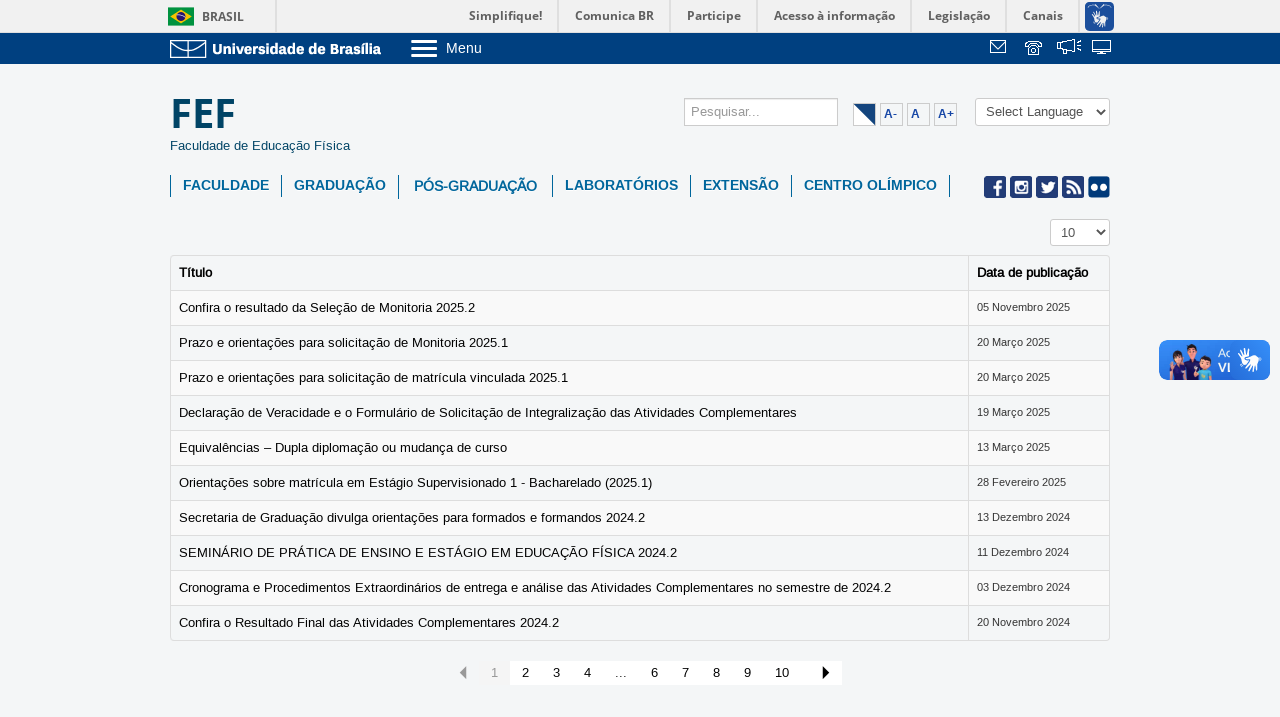

--- FILE ---
content_type: text/html; charset=utf-8
request_url: https://fef.unb.br/index.php/noticias
body_size: 9216
content:
<!DOCTYPE html>
<html xmlns="http://www.w3.org/1999/xhtml" xml:lang="pt-br" lang="pt-br" dir="ltr">
<head>
	<meta name="viewport" content="width=device-width, initial-scale=1.0" />
  	<base href="https://fef.unb.br/index.php/noticias" />
	<meta http-equiv="content-type" content="text/html; charset=utf-8" />
	<title>FEF - Notícias</title>
	<link href="/index.php/noticias?format=feed&amp;type=rss" rel="alternate" type="application/rss+xml" title="RSS 2.0" />
	<link href="/index.php/noticias?format=feed&amp;type=atom" rel="alternate" type="application/atom+xml" title="Atom 1.0" />
	<link href="/templates/unb-unidades/favicon.ico" rel="shortcut icon" type="image/vnd.microsoft.icon" />
	<link href="/media/system/css/modal.css?73cd91e527e1c8eacf473fdeffed4030" rel="stylesheet" type="text/css" />
	<link href="/media/com_attachments/css/attachments_hide.css" rel="stylesheet" type="text/css" />
	<link href="/media/com_phocadownload/css/main/phocadownload.css" rel="stylesheet" type="text/css" />
	<link href="/media/plg_content_phocadownload/css/phocadownload.css" rel="stylesheet" type="text/css" />
	<link href="/media/com_attachments/css/attachments_list.css" rel="stylesheet" type="text/css" />
	<link href="/plugins/system/jce/css/content.css?badb4208be409b1335b815dde676300e" rel="stylesheet" type="text/css" />
	<link href="/templates/unb-unidades/css/template.css" rel="stylesheet" type="text/css" />
	<link href="/templates/unb-unidades/css/custom.css" rel="stylesheet" type="text/css" />
	<link href="/templates/unb-unidades/css/menu.css" rel="stylesheet" type="text/css" />
	<link href="/plugins/system/vembed/vembed.css" rel="stylesheet" type="text/css" />
	<link href="/media/jfontsize/css/jfontsize.css" rel="stylesheet" type="text/css" />
	<style type="text/css">
</style>
	<script type="application/json" class="joomla-script-options new">{"csrf.token":"43d31fe6fb6ef5d2229079cdb6e44299","system.paths":{"root":"","base":""}}</script>
	<script src="/media/system/js/mootools-core.js?73cd91e527e1c8eacf473fdeffed4030" type="text/javascript"></script>
	<script src="/media/system/js/core.js?73cd91e527e1c8eacf473fdeffed4030" type="text/javascript"></script>
	<script src="/media/system/js/mootools-more.js?73cd91e527e1c8eacf473fdeffed4030" type="text/javascript"></script>
	<script src="/media/system/js/modal.js?73cd91e527e1c8eacf473fdeffed4030" type="text/javascript"></script>
	<script src="/media/jui/js/jquery.min.js?73cd91e527e1c8eacf473fdeffed4030" type="text/javascript"></script>
	<script src="/media/jui/js/jquery-noconflict.js?73cd91e527e1c8eacf473fdeffed4030" type="text/javascript"></script>
	<script src="/media/jui/js/jquery-migrate.min.js?73cd91e527e1c8eacf473fdeffed4030" type="text/javascript"></script>
	<script src="/media/com_attachments/js/attachments_refresh.js" type="text/javascript"></script>
	<script src="/media/system/js/caption.js?73cd91e527e1c8eacf473fdeffed4030" type="text/javascript"></script>
	<script src="/media/jui/js/bootstrap.min.js?73cd91e527e1c8eacf473fdeffed4030" type="text/javascript"></script>
	<script src="/templates/unb-unidades/js/template.js" type="text/javascript"></script>
	<script src="/media/jfontsize/js/jquery.jfontsize-1.0.min.js" type="text/javascript"></script>
	<script src="https://cdn.gtranslate.net/widgets/latest/dropdown.js" data-gt-orig-url="/index.php/noticias" data-gt-orig-domain="fef.unb.br" data-gt-widget-id="228" defer="defer" type="text/javascript"></script>
	<script type="text/javascript">

		jQuery(function($) {
			SqueezeBox.initialize({});
			initSqueezeBox();
			$(document).on('subform-row-add', initSqueezeBox);

			function initSqueezeBox(event, container)
			{
				SqueezeBox.assign($(container || document).find('a.modal').get(), {
					parse: 'rel'
				});
			}
		});

		window.jModalClose = function () {
			SqueezeBox.close();
		};

		// Add extra modal close functionality for tinyMCE-based editors
		document.onreadystatechange = function () {
			if (document.readyState == 'interactive' && typeof tinyMCE != 'undefined' && tinyMCE)
			{
				if (typeof window.jModalClose_no_tinyMCE === 'undefined')
				{
					window.jModalClose_no_tinyMCE = typeof(jModalClose) == 'function'  ?  jModalClose  :  false;

					jModalClose = function () {
						if (window.jModalClose_no_tinyMCE) window.jModalClose_no_tinyMCE.apply(this, arguments);
						tinyMCE.activeEditor.windowManager.close();
					};
				}

				if (typeof window.SqueezeBoxClose_no_tinyMCE === 'undefined')
				{
					if (typeof(SqueezeBox) == 'undefined')  SqueezeBox = {};
					window.SqueezeBoxClose_no_tinyMCE = typeof(SqueezeBox.close) == 'function'  ?  SqueezeBox.close  :  false;

					SqueezeBox.close = function () {
						if (window.SqueezeBoxClose_no_tinyMCE)  window.SqueezeBoxClose_no_tinyMCE.apply(this, arguments);
						tinyMCE.activeEditor.windowManager.close();
					};
				}
			}
		};
		jQuery(window).on('load',  function() {
				new JCaption('img.caption');
			});jQuery(function($){ initPopovers(); $("body").on("subform-row-add", initPopovers); function initPopovers (event, container) { $(container || document).find(".hasPopover").popover({"html": true,"trigger": "hover focus","container": "body"});} });window.gtranslateSettings = window.gtranslateSettings || {};window.gtranslateSettings['228'] = {"default_language":"pt","languages":["en","es","de","it","fr"],"url_structure":"none","wrapper_selector":"#gt-wrapper-228","globe_size":60,"flag_size":"32","flag_style":"2d","custom_domains":null,"float_switcher_open_direction":"top","switcher_open_direction":"bottom","native_language_names":"0","add_new_line":1,"select_language_label":"Select Language","detect_browser_language":0,"custom_css":"","alt_flags":[],"switcher_horizontal_position":"left","switcher_vertical_position":"bottom","horizontal_position":"inline","vertical_position":"inline"};
	</script>
	<script type="text/javascript">
	(function ($) {
		$().ready(function () {
			 $('body').jfontsize({
			     btnMinusClasseId: '#jfontsize-minus',
			     btnDefaultClasseId: '#jfontsize-default',
			     btnPlusClasseId: '#jfontsize-plus',
			     btnMinusMaxHits: 10,
			     btnPlusMaxHits: 10,
			     sizeChange: 1
			 });
		});
	})(jQuery)
</script>

				<link href='//fonts.googleapis.com/css?family=Open+Sans' rel='stylesheet' type='text/css' />
		<style type="text/css">
			h1,h2,h3,h4,h5,h6,.site-title{
				font-family: 'Open Sans', sans-serif;
			}
		</style>
				<style type="text/css">
		body.site
		{
			border-top: 3px solid #1747a6;
			background-color: #f4f6f7		}
		a
		{
			color: #1747a6;
		}
		.navbar-inner, .nav-list > .active > a, .nav-list > .active > a:hover, .dropdown-menu li > a:hover, .dropdown-menu .active > a, .dropdown-menu .active > a:hover, .nav-pills > .active > a, .nav-pills > .active > a:hover,
		.btn-primary
		{
			background: #1747a6;
		}
		.navbar-inner
		{
			-moz-box-shadow: 0 1px 3px rgba(0, 0, 0, .25), inset 0 -1px 0 rgba(0, 0, 0, .1), inset 0 30px 10px rgba(0, 0, 0, .2);
			-webkit-box-shadow: 0 1px 3px rgba(0, 0, 0, .25), inset 0 -1px 0 rgba(0, 0, 0, .1), inset 0 30px 10px rgba(0, 0, 0, .2);
			box-shadow: 0 1px 3px rgba(0, 0, 0, .25), inset 0 -1px 0 rgba(0, 0, 0, .1), inset 0 30px 10px rgba(0, 0, 0, .2);
		}

	</style>
		  	<!--[if lt IE 9]>
		<script src="/media/jui/js/html5.js"></script>
	<![endif]-->
	<script defer="defer" src="//barra.brasil.gov.br/barra.js" type="text/javascript"></script>

  <script>
    function openMenu(){
      var x = document.getElementById("responsiveMenu");
      if (x.className === "nav menu menuPrincipal") {
        x.className += " responsive";
      } else {
        x.className = "nav menu menuPrincipal";
      }
    }
    /*Ocultar/exibir menu dropdown ao clicar em dispositivos móveis*/
    jQuery(function($) {
      $(document).ready(function(){
          $('.nav-header').click(function(){
              $('.nav-header').not(this).nextUntil('.nav-header').hide();
              $('.nav-header').not(this).attr("style", "background: url(/images/icones/icon_mais.png) no-repeat right;");
                $(this).nextUntil('.nav-header').toggle();
              if ($(this).closest('li').find('ul').is(':hidden')){
                  $(this).attr("style", "background: url(/images/icones/icon_mais.png) no-repeat right;");
              }
              else {
                $(this).attr("style", "background: url(/images/icones/icon_menos.png) no-repeat right;");
              }
              return false;
          });
          $(document).click(function(){
              $('.nav-header').nextUntil('.nav-header').hide();
              $('.nav-header').attr("style", "background: url(/images/icones/icon_mais.png) no-repeat right;");
          });
          
          $(window).resize(function(){
              var largura = $(document).width();
              if (largura > 641){
                $('#responsiveMenu').removeClass('responsive');
              }
          });
      });
    });
  </script>

</head>

<body class="site com_content view-category no-layout no-task itemid-803">

	<!-- Body -->
	<div class="body">
	<div id="barra-brasil" style="background:#7F7F7F; height: 20px; padding:0 0 0 10px;display:block;"> 
		<ul id="menu-barra-temp" style="list-style:none;">
			<li style="display:inline; float:left;padding-right:10px; margin-right:10px; border-right:1px solid #EDEDED"><a href="http://brasil.gov.br" style="font-family:sans,sans-serif; text-decoration:none; color:white;">Portal do Governo Brasileiro</a></li> 
			<li><a style="font-family:sans,sans-serif; text-decoration:none; color:white;" href="http://epwg.governoeletronico.gov.br/barra/atualize.html">Atualize sua Barra de Governo</a></li>
		</ul>
	</div>
		<!--<div class="barra-topo">
			<div class="barra-inner container">
				<div class="row-fluid">
					<div class="logo-unb span3">
						
					</div>
					<div class="menu-unb span7">
						<div class="menu-toggle-list">
							<a class="btn-menu" data-toggle="collapse" data-target="#menu-collapse">
								<img src="/images/icon-menu.png" alt="Ícone do menu"> <span>Menu</span>
							</a>
							<div id="menu-collapse" class="sp-mobile-menu collapse">
								    
							</div>
						</div>	
					</div>
					<div class="links-unb span2 pull-right">
						
					</div>
					<div class="clearfix"></div>
				</div>
			</div>-->                   
                          
<link type="text/css" href="https://web.unb.br/templates/compartilhado/css/template.css" rel="stylesheet">

			<div class="barra-topo">
    <div class="barra-inner container">
      <div class="row-fluid">
          <div class="logo-unb span3">
             <div class="custom">
				<p>
                    <a href="https://www.unb.br" title="Ir para o Portal da UnB">
            			            			<img alt="" src="https://web.unb.br/images/logo-unb.png">
				  </a>
                  </p>
			 </div>
          </div>
          <div class="menu-unb span7">
                        <div class="menu-toggle-list">
              <a class="btn-menu collapsed" data-target="#menu-collapse" data-toggle="collapse">
                                <img src="https://web.unb.br/images/icon-menu.png" alt="Ícone do menu"> <span>Menu</span>
                
              </a>
              <div id="menu-collapse" class="barra-sp-mobile-menu collapse">
					      <ul class="nav menu"
      					>
        					<li class="item-301"><a href="http://www.unb.br/a-unb?menu=423" target="_blank" >Sobre a UnB</a></li><li class="item-305"><a href="https://www.unb.br/institucional/unidades-academicas/institutos" target="_blank" >Unidades acadêmicas</a></li><li class="item-302"><a href="http://estudenaunb.unb.br/" target="_blank" >Estude na UnB</a></li><li class="item-312"><a href="http://www.unb.br/graduacao?menu=439" target="_blank" >Graduação</a></li><li class="item-313"><a href="http://www.unb.br/pos-graduacao?menu=440" target="_blank" >Pós-Graduação</a></li><li class="item-306"><a href="http://www.unb.br/estrutura-administrativa?menu=425" target="_blank" >Administração</a></li><li class="item-307"><a href="http://dgp.unb.br/" target="_blank" >Servidor</a></li>					      </ul>
			        </div>
            </div>
                    
  
          </div>
          <div class="links-unb span2 pull-right">
                 <div class="modulo-icones-barratopo" style="float:right">
                     <ul>
                         <!-- 111 <li><a target="_blank" href="https://webmail.unb.br/" class="icones-barratopo" id="default">&nbsp;</a>
                         </li> -->
<!-- JONA-->                         <li><a target="_blank" href="https://webmail.unb.br/" class="icones-barratopo" id="webmail" title="Webmail">&nbsp;</a>
                         </li>
			 					<li style="display:none;"><a href="/mapa-do-site?view=html&amp;id=0" class="icones-barratopo" style="padding-right:35px" id="mapa" title="Mapa do Site">&nbsp;</a>
                         		</li>
                                                         <li><a target="_blank" href="https://noticias.unb.br/images/Telefones_unb/mprazer.pdf" id="telefones" title="Telefones da UnB">&nbsp;</a>
                         </li>
                         <li><a target="_blank" href="https://sistema.ouvidorias.gov.br" id="transparencia" title="Fala.BR">&nbsp;</a>
                         </li>
                       
                       <li><a target="_blank" href="http://www.sistemas.unb.br" class="icones-barratopo" id="sistemas" title="Sistemas">&nbsp;</a>
                         </li> 
                       
                       
                     </ul>
                 </div>
          </div>
          <div class="clearfix"></div>
        </div>
    </div>
  </div>


			



		</div>
		<div class="container">
			<!-- Header -->
			<header class="header" role="banner">
				<div class="header-inner clearfix">
					<a class="brand pull-left" href="/">
						<span class="site-title" title="FEF">FEF</span>													<div class="site-description">Faculdade de Educação Física</div>											</a>
					<div class="header-search pull-right">
						<form action="/index.php/component/pesquisagoogle/" id="form_pesquisa" method="post">
    <div class="btn-toolbar">
        <div class="btn-group pull-left"> 
            <!--<input type="text" name="busca" placeholder="Pesquisar..." maxlength="" value="" class="inputbox search-query" />-->
            <input name="busca" id="mod-search-searchword" class="inputbox search-query" type="search" size="20" placeholder="Pesquisar...">
        </div>
    </div>
</form>

<script>
     jQuery(function($a) {
    	$a("#pesquisa").click(function() {
        		$a("#form_pesquisa").css("display", "inline-table");
        		$a("#pesquisa").css("display", "none");
                        $a(".search-query").attr("style" ,"margin-right: 5px;");
                        var largura = $a(document).width();
                        if (largura <= 767){
                             $a(".jfontsize").attr("style", "width: 160px !important");
			}
			else{
                           $a(".jfontsize").attr("style", "width: 103px !important;");
						   $a(".jfontsize").attr("style", "float: right !important;");
			}
		});	
    });
</script>
<div class="jfontsize">
	<a class="jfontsize-button" id="contraste"></a>
	<a class="jfontsize-button" id="jfontsize-minus">A-</a>
	<a class="jfontsize-button" id="jfontsize-default">A</a>
	<a class="jfontsize-button" id="jfontsize-plus">A+</a>
</div>
<script>
(function ($) {
		$().ready(function () {
		$( "a#contraste" ).click(function() {
  		$("html").toggleClass( "contraste" );
  		});
		});
	})(jQuery)

</script><div class="gtranslate_wrapper" id="gt-wrapper-228"></div>
					</div>
				</div>
			</header>

      <div class="iconMenuResp">
        <a href="javascript:void(0);" class="linkMenu" onclick="openMenu()"><h4>MENU</h4>
          <img src="/images/icones/icon_menu.png">
        </a>
      </div><span class="espacos"><br><br></span>

							<div class="row-fluid">
					<div class="menu-site span12">
						<nav class="navigation navbar" role="navigation">
							<ul class="nav menu menuPrincipal"style="position:relative;z-index:3" id="responsiveMenu">
<li class="item-101"><a class=" hidden" href="/index.php" >Início</a></li><li class="item-422"><a href="/index.php/faculdade" >Faculdade</a></li><li class="item-373 deeper parent"><a href="/index.php/graduacao" >Graduação</a><ul class="dropdown-menu-principal"><li class="item-709"><a href="/index.php/graduacao/bacharelado" >Bacharelado</a></li><li class="item-710"><a href="/index.php/graduacao/licenciatura" >Licenciatura</a></li><li class="item-801"><a href="/index.php/graduacao/licenciatura-ead" >Licenciatura EAD</a></li><li class="item-802"><a href="/index.php/graduacao/pratica-desportiva" >Prática Desportiva</a></li><li class="item-839"><a href="/index.php/graduacao/estagio" >Estágio</a></li></ul></li><li class="item-796 deeper parent"><span class="nav-header " >Pós-Graduação</span>
<ul class="dropdown-menu-principal"><li class="item-863"><a href="https://www.ppgef.unb.br/" target="_blank" >PPGEF</a></li><li class="item-864"><a href="/index.php/pos-graduacao/proef" >PROEF</a></li><li class="item-908"><a href="/index.php/pos-graduacao/especializacao" >Especialização</a></li></ul></li><li class="item-799"><a href="/index.php/laboratorios" >Laboratórios</a></li><li class="item-798"><a href="/index.php/extensao" >Extensão</a></li><li class="item-800"><a href="/index.php/centro-olimpico" >Centro Olímpico</a></li></ul>


<div class="custom redes-sociais"  >
	<p><a href="https://www.facebook.com/comunicafef" target="_blank" rel="alternate noopener noreferrer"><img src="/images/icones/facebook_01.fw.png" alt="facebook 01.fw" /></a> <a href="https://www.instagram.com/comunicafef" target="_blank" rel="alternate noopener noreferrer"><img src="/images/icones/instagran_01.fw.png" alt="instagran 01.fw" /></a> <a href="https://twitter.com/unb_oficial" target="_blank" rel="noopener noreferrer"><img src="/images/icones/twitter_01.fw.png" alt="twitter 01.fw" /></a> <a href="http://www.fef.unb.br" target="_blank" rel="alternate noopener noreferrer"><img src="/images/icones/rss_01.fw.png" alt="rss 01.fw" /></a>&nbsp;<a href="http://www.flickr.com/photos/unb_agencia" target="_blank" rel="noopener noreferrer"><img src="/images/icones/flick.png" alt="flick.fw" width="31" height="32" /></a></p></div>

						</nav>
					</div>			
				</div>
									<div class="row-fluid">
								<main id="content" role="main" class="span12">
					<!-- Begin Content -->
					
					<div id="system-message-container">
	</div>

					<div class="category-list">

<div>
	<div class="content-category">
											<div class="category-desc">
												<div class="clr"></div>
			</div>
				

<form action="https://fef.unb.br/index.php/noticias" method="post" name="adminForm" id="adminForm" class="form-inline">
		<fieldset class="filters btn-toolbar clearfix">
							<div class="btn-group pull-right">
				<label for="limit" class="element-invisible">
					Exibir #				</label>
				<select id="limit" name="limit" class="inputbox input-mini" size="1" onchange="this.form.submit()">
	<option value="5">5</option>
	<option value="10" selected="selected">10</option>
	<option value="15">15</option>
	<option value="20">20</option>
	<option value="25">25</option>
	<option value="30">30</option>
	<option value="50">50</option>
	<option value="100">100</option>
	<option value="0">Tudo</option>
</select>
			</div>
		
		<input type="hidden" name="filter_order" value="" />
		<input type="hidden" name="filter_order_Dir" value="" />
		<input type="hidden" name="limitstart" value="" />
		<input type="hidden" name="task" value="" />
	</fieldset>
	
	<table class="category table table-striped table-bordered table-hover">
									<thead>
			<tr>
				<th id="categorylist_header_title">
					<a href="#" onclick="Joomla.tableOrdering('a.title','asc','');return false;" class="hasPopover" title="Título" data-content="Selecione para ordenar por esta coluna" data-placement="top">Título</a>				</th>
									<th id="categorylist_header_date">
													<a href="#" onclick="Joomla.tableOrdering('a.publish_up','asc','');return false;" class="hasPopover" title="Data de publicação" data-content="Selecione para ordenar por esta coluna" data-placement="top">Data de publicação</a>											</th>
																			</tr>
		</thead>
				<tbody>
											<tr class="cat-list-row0" >
									<td headers="categorylist_header_title" class="list-title">
													<a href="/index.php/noticias/439-confira-o-resultado-da-selecao-de-monitoria-2025-2">
								Confira o resultado da Seleção de Monitoria 2025.2							</a>
																													</td>
											<td headers="categorylist_header_date" class="list-date small">
							05 Novembro 2025						</td>
																								</tr>
											<tr class="cat-list-row1" >
									<td headers="categorylist_header_title" class="list-title">
													<a href="/index.php/noticias/435-selecao-de-monitores-2025-1">
								Prazo e orientações para solicitação de Monitoria 2025.1							</a>
																													</td>
											<td headers="categorylist_header_date" class="list-date small">
							20 Março 2025						</td>
																								</tr>
											<tr class="cat-list-row0" >
									<td headers="categorylist_header_title" class="list-title">
													<a href="/index.php/noticias/434-prazo-e-orientacoes-para-solicitacao-de-matricula-vinculada-2025-1">
								Prazo e orientações para solicitação de matrícula vinculada 2025.1							</a>
																													</td>
											<td headers="categorylist_header_date" class="list-date small">
							20 Março 2025						</td>
																								</tr>
											<tr class="cat-list-row1" >
									<td headers="categorylist_header_title" class="list-title">
													<a href="/index.php/noticias/433-declaracao-de-veracidade-e-formulario-de-solicitacao-de-integralizacao-das-atividades-complementares">
								Declaração de Veracidade e o Formulário de Solicitação de Integralização das Atividades Complementares							</a>
																													</td>
											<td headers="categorylist_header_date" class="list-date small">
							19 Março 2025						</td>
																								</tr>
											<tr class="cat-list-row0" >
									<td headers="categorylist_header_title" class="list-title">
													<a href="/index.php/noticias/431-equivalencias-dupla-diplomacao-ou-mudanca-de-curso">
								Equivalências – Dupla diplomação ou mudança de curso 							</a>
																													</td>
											<td headers="categorylist_header_date" class="list-date small">
							13 Março 2025						</td>
																								</tr>
											<tr class="cat-list-row1" >
									<td headers="categorylist_header_title" class="list-title">
													<a href="/index.php/noticias/429-orientacoes-sobre-matricula-em-estagio-supervisionado-1-bacharelado-2025-1">
								Orientações sobre matrícula em Estágio Supervisionado 1 - Bacharelado (2025.1) 							</a>
																													</td>
											<td headers="categorylist_header_date" class="list-date small">
							28 Fevereiro 2025						</td>
																								</tr>
											<tr class="cat-list-row0" >
									<td headers="categorylist_header_title" class="list-title">
													<a href="/index.php/noticias/413-secretaria-de-graduacao-divulga-orientacoes-para-formados-e-formandos-2024">
								Secretaria de Graduação divulga orientações para formados e formandos 2024.2							</a>
																													</td>
											<td headers="categorylist_header_date" class="list-date small">
							13 Dezembro 2024						</td>
																								</tr>
											<tr class="cat-list-row1" >
									<td headers="categorylist_header_title" class="list-title">
													<a href="/index.php/noticias/425-seminario-de-pratica-de-ensino-e-estagio-em-educacao-fisica-2024-2">
								SEMINÁRIO DE PRÁTICA DE ENSINO E ESTÁGIO EM EDUCAÇÃO FÍSICA 2024.2							</a>
																													</td>
											<td headers="categorylist_header_date" class="list-date small">
							11 Dezembro 2024						</td>
																								</tr>
											<tr class="cat-list-row0" >
									<td headers="categorylist_header_title" class="list-title">
													<a href="/index.php/noticias/424-cronograma-e-procedimentos-extraordinarios-de-entrega-e-analise-das-atividades-complementares-no-semestre-de-2024-2">
								Cronograma e Procedimentos Extraordinários de entrega e análise das Atividades Complementares no semestre de 2024.2							</a>
																													</td>
											<td headers="categorylist_header_date" class="list-date small">
							03 Dezembro 2024						</td>
																								</tr>
											<tr class="cat-list-row1" >
									<td headers="categorylist_header_title" class="list-title">
													<a href="/index.php/noticias/423-confira-o-resultado-final-das-atividades-complementares-2024-2">
								Confira o Resultado Final das Atividades Complementares 2024.2 							</a>
																													</td>
											<td headers="categorylist_header_date" class="list-date small">
							20 Novembro 2024						</td>
																								</tr>
					</tbody>
	</table>


		<div class="pagination">

					<p class="counter pull-right">
				Página 1 de 32			</p>
		
		<ul class="pagination-list"><li class="disabled"><a><i class="icon-first"></i></a></li><li class="disabled"><a><i class="icon-previous"></i></a></li><li class="active hidden-phone"><a>1</a></li><li class="hidden-phone"><a title="2" href="/index.php/noticias?start=10" class="pagenav">2</a></li><li class="hidden-phone"><a title="3" href="/index.php/noticias?start=20" class="pagenav">3</a></li><li class="hidden-phone"><a title="4" href="/index.php/noticias?start=30" class="pagenav">4</a></li><li class="hidden-phone"><a title="5" href="/index.php/noticias?start=40" class="pagenav">...</a></li><li class="hidden-phone"><a title="6" href="/index.php/noticias?start=50" class="pagenav">6</a></li><li class="hidden-phone"><a title="7" href="/index.php/noticias?start=60" class="pagenav">7</a></li><li class="hidden-phone"><a title="8" href="/index.php/noticias?start=70" class="pagenav">8</a></li><li class="hidden-phone"><a title="9" href="/index.php/noticias?start=80" class="pagenav">9</a></li><li class="hidden-phone"><a title="10" href="/index.php/noticias?start=90" class="pagenav">10</a></li><li><a title="Próximo" href="/index.php/noticias?start=10" class="pagenav"><i class="icon-next"></i></a></li><li><a title="Fim" href="/index.php/noticias?start=310" class="pagenav"><i class="icon-last"></i></a></li></ul>	</div>
	</form>

			</div>
</div>


</div>
					
					<!-- End Content -->
				</main>
								
			</div>
						<div class="row-fluid destaques">
								
			</div>

		</div>
					    <!--<style>
  
       a:hover {
         color:#fff;
         
      }</style>-->
	<!-- Footer --> 
	<footer class="footer" role="contentinfo">
		<!--<div class="footer-inner">
						<div class="clearfix"></div>
			<hr />
			
			<div class="creditos text-center container">
				<p>
					<em>Campus</em> Universitário Darcy Ribeiro, Brasília-DF | CEP 70910-900 | telefone geral 55 61 3107 3300 <br />
					Copyright &copy; 2026 Universidade de Brasília. Todos os direitos reservados.
				</p>
			</div>
		</div>-->

  <link type="text/css" href="https://web.unb.br/templates/compartilhado/css/template.css" rel="stylesheet">
	<!--div class='cookie_bar'>
            Usamos cookies para permitir que o nosso website funcione corretamente, para personalizar conteúdo e anúncios, para proporcionar funcionalidades das redes sociais e para analisar o nosso tráfego. Também partilhamos informação com os nossos parceiros das redes sociais, de publicidade e de analítica sobre o seu uso do nosso website. Saiba mais: 
            <a href='https://web.unb.br/images/politica-de-cookies/Poltica_de_Cookies.pdf' title='Políticas de cookies' target='_blank'>Políticas de cookies</a>
                <button type='button'>Aceitar cookies</button>
        </div-->
       	<footer class="footer" role="contentinfo">
		<div class="footer-inner">
			<div class="menu-footer container">
			
			<!-- <footer class="footer" role="contentinfo">
	<div class="footer-inner">
		<div class="menu-footer container"> -->
			<ul class="nav menu">
			<li class="item-113 divider deeper parent"><span class="separator">
	Institucional</span>
<ul class="nav-child unstyled small"><li class="item-114"><a href="https://unb.br/institucional-rodape/historia" >História da UnB</a></li><li class="item-221"><a href="https://unb.br/institucional-rodape/unb-em-numeros" >UnB em Números</a></li><li class="item-222"><a href="https://unb.br/institucional-rodape/campi" >Conheça os campi</a></li><li class="item-223"><a href="https://unb.br/institucional-rodape/transportes" >Como chegar</a></li><li class="item-224"><a href="https://unb.br/images/Documentos/Estatuto_e_Regimento_Geral_UnB.pdf" target="_blank" >Estatuto e Regimento</a></li></ul></li><li class="item-280 divider deeper parent"><span class="separator">
	Administrativo</span>
<ul class="nav-child unstyled small"><li class="item-281"><a href="https://unb.br/administrativo-rodape/reitoria" >Reitoria</a></li><li class="item-282"><a href="https://unb.br/administrativo-rodape/vice-reitoria" >Vice-Reitoria</a></li><li class="item-284"><a href="https://unb.br/administrativo-rodape/conselhos-e-camaras" >Conselhos e câmaras</a></li><li class="item-283"><a href="https://unb.br/administrativo-rodape/decanatos" >Decanatos</a></li><li class="item-146"><a href="https://unb.br/administrativo-rodape/secretarias" >Secretarias</a></li><li class="item-285"><a href="http://www.prc.unb.br/" >Prefeitura da UnB</a></li></ul></li><li class="item-259 divider deeper parent"><span class="separator">
	Acadêmico</span>
<ul class="nav-child unstyled small"><li class="item-261"><a href="https://unb.br/academico-rodape/faculdades" >Faculdades</a></li><li class="item-262"><a href="https://unb.br/academico-rodape/institutos" >Institutos</a></li><li class="item-260"><a href="https://unb.br/academico-rodape/centros" >Centros</a></li><li class="item-277"><a href="https://unb.br/academico-rodape/educacao-a-distancia" >Educação a Distância</a></li><li class="item-263"><a href="http://int.unb.br/br/institucional/a-int" >Assuntos Internacionais</a></li></ul></li><li class="item-122 divider deeper parent"><span class="separator">
	Serviços</span>
<ul class="nav-child unstyled small"><li class="item-142"><a href="https://www.arquivocentral.unb.br/" >Arquivo Central</a></li><li class="item-273"><a href="https://bce.unb.br/" >Biblioteca Central</a></li><li class="item-124"><a href="https://www.editora.unb.br/" >Editora UnB</a></li><li class="item-279"><a href="https://www.etir.unb.br/" target="_blank" >Equipe de Tratamento e Resposta a Incidentes Cibernéticos</a></li><li class="item-145"><a href="http://fal.unb.br/" >Fazenda Água Limpa</a></li><li class="item-138"><a href="http://www.ebserh.gov.br/web/hub-unb" >Hospital Universitário</a></li><li class="item-276"><a href="https://unb.br/servicos-rodape/hospitais-veterinarios" >Hospitais Veterinários</a></li><li class="item-475"><a href="https://ru.unb.br/index.php/cardapio" >Restaurante Universitário</a></li></ul></li><li class="item-173 divider deeper parent"><span class="separator">
	Comunicação</span>
<ul class="nav-child unstyled small"><li class="item-291"><a href="https://secom.unb.br/" target="_blank" >Atendimento a Jornalistas</a></li><li class="item-294"><a href="http://noticias.unb.br/secom/123-secom/equipe" >Fale com a Secom</a></li><li class="item-174"><a href="http://noticias.unb.br/secom-unb/2-publicacoes/4012-canais-oficiais" >Canais Oficiais</a></li><li class="item-293"><a href="http://www.marca.unb.br" >Marca UnB</a></li><li class="item-468"><a href="https://drive.google.com/drive/folders/12zGEDxybFCGJH4p7ZPf1dOy5W_ZSg0Xy" >Campanha Institucional 2025</a></li><li class="item-486"><a href="https://noticias.unb.br/planner" >Planner 2024</a></li><li class="item-289"><a href="http://www.unbtv.unb.br/" >UnB TV</a></li></ul></li></ul>
<!-- 		</div>
<div class="clearfix"></div>
<hr>
<div class="creditos text-center container">
	<p>
		<em>Campus</em>
		Universitário Darcy Ribeiro, Brasília-DF | CEP 70910-900 | telefone geral 55 61 3107 3300
		<br>
		Copyright © 2015 Universidade de Brasília. Todos os direitos reservados.
	</p>
</div>
	</div>
</footer> -->

						</div>
			<div class="clearfix"></div>
			<hr>
<div class="container creditos">
   <div class="prestacao-contas text-center">
      <div>&nbsp;</div>
   </div>
   <div class="copyright text-center">
      <span><em>Campus</em> Universitário Darcy Ribeiro, </span>
      <span>Brasília-DF | CEP 70910-900</span>
      <span><a href="https://noticias.unb.br/images/Telefones_unb/mprazer.pdf" alt="" target="_blank">Telefones UnB</a></span>
      <br />
      <span>Horário de funcionamento: de 2ª a 6ª, das 7h às 23h. Sábado, das 8h às 18h.</span>
      <br />
      <span>Copyright © 2022 <a href="http://unb.br" target="_blank" alt="">Universidade de Brasília</a>.</span>
      <span>Todos os direitos reservados.</span>
      <br />
      <span>Melhor visualizado nos navegadores Google Chrome e Mozilla Firefox</span>
   </div>
   <div class="acesso-informacao text-center">
      <div class="media">
         <a href="https://unb.br/administrativo" title="Acesso à Informação" target="_blank">
            <img src="https://web.unb.br/images/icones/acesso_informacao.png" alt="Acesso à Informação" style="width: 32px;" />
         </a>
         <div style="text-align: left;">
            <h6 style="margin: 0 0 0 0.9rem;">
               <small>
                  <a href="https://unb.br/administrativo" title="Acesso à Informação" target="_blank" style="color: #026e3a !important; font-size: 0.8rem; font-weight: initial;">Acesso à Informação</a>
               </small>
            </h6>
         </div>
      </div>
      <h6 style="font-size: 1.8rem; font-weight: inherit; margin: 1.5rem 0.5rem 0.5rem 0;">
         <a href="https://ouvidoria.unb.br/" title="Ouvidoria UnB" target="_blank">OUVIDORIA<span style="font-weight: bold;">UnB</span></a>
      </h6>
      <h6 style="font-size: 1rem; margin: 1.5rem 0.5rem 1.5rem;">
         <a href="https://unb.br/institucional/transparencia-e-prestacao-de-contas" title="Transparência UnB" target="_blank" style="line-height: 1.3rem;">TRANSPARÊNCIA E PRESTAÇÃO DE CONTAS</a>
      </h6>
   </div>
</div>
		
			
			
	</footer>
<!--script>
(function($)
{
	
	$(document).ready(function()
	{
		
		//COOKIES
		if (localStorage.getItem('unb-cookies') != '1') {
			$('.cookie_bar').fadeIn();
			$('.cookie_bar a:first-child').focus();
		}
		$('body').on('click', '.cookie_bar button', function() {
			localStorage.setItem('unb-cookies', '1');
			$('.cookie_bar').fadeOut();
		});
	})
})(jQuery);

</script-->



     
	
    </footer>
	
</body>
</html>


--- FILE ---
content_type: text/css
request_url: https://fef.unb.br/templates/unb-unidades/css/custom.css
body_size: 14733
content:
/* Tipografia */
@font-face {
    font-family: "liberation_sansregular";
    font-style: normal;
    font-weight: normal;
    src: url("fonts/LiberationSans-Regular-webfont.eot?#iefix") format("embedded-opentype"), url("fonts/LiberationSans-Regular-webfont.woff") format("woff"), url("fonts/LiberationSans-Regular-webfont.ttf") format("truetype"), url("fonts/LiberationSans-Regular-webfont.svg#liberation_sansregular") format("svg");
}
@font-face {
    font-family: "liberation_sansbold";
    font-style: normal;
    font-weight: normal;
    src: url("fonts/LiberationSans-Bold-webfont.eot?#iefix") format("embedded-opentype"), url("fonts/LiberationSans-Bold-webfont.woff") format("woff"), url("fonts/LiberationSans-Bold-webfont.ttf") format("truetype"), url("fonts/LiberationSans-Bold-webfont.svg#liberation_sansbold") format("svg");
}

/* Geral */
body {
    font-family: "liberation_sansregular",Helvetica,Arial,sans-serif;
}
body.site {
    border: medium none !important;
    padding: 0 !important;
}
.body .container {
    border: medium none;
    border-radius: 0;
    box-shadow: none;
    padding: 0 0px;
}
/* Topo */
.modulo-icones-barratopo > ul {
    margin: 5px 0 0;
}
.modulo-icones-barratopo li {
    display: inline;
}
.modulo-icones-barratopo a, .modulo-icones-barratopo a:hover {
    /*background: rgba(0, 0, 0, 0) url("../images/webmail-icon.png") no-repeat scroll 0 0;*/
    display: inline;
    padding-right: 20px;
    padding-bottom: 5px;
    text-decoration: none;
}

.header {
  /*  margin: 22px 0 20px;  */
  margin: 25px 0 20px;
}
.brand {
    padding-top: 10px;
}
.header-search .form-search {
    float: left;
    margin: 0 25px;
}
.header .finder {
    position: relative;
}
.header .finder input.input-medium {
    border-radius: 0;
    color: #999;
    font-size: 10px;
    padding-right: 30px;
    text-align: right;
}
.header .finder input.input-medium:focus {
    color: #333;
    text-align: left;
}
.header .finder .btn.finder {
    background: none;
    border: medium none;
    border-radius: 0;
    box-shadow: none;
    color: #333;
    font-size: 15px;
    line-height: 22px;
    padding: 5px;
    position: absolute;
    right: 0;
}
/* Menu */
.navigation {
    border: medium none;
    margin: 0;
    padding: 0;
}
.navigation .nav {
    clear: both;
    float: none;
  	z-index: 1;
}
.navigation .nav > li {
    border-left: 1px solid #00669C;
}
.navigation .nav > li:last-child {
    border-right: 1px solid #00669C;
}
.navigation .nav > li > a {
    color: #00669C;
  	font-size: 14px;
    font-family: "liberation_sansbold",Helvetica,Arial,sans-serif;
    text-transform: uppercase;
    padding: 0px 12px;
}
.navigation .nav > li.active > a, .navigation .nav > li.active > a:hover, .navigation .nav > li.active > a:focus {
    background: none;
    box-shadow: none;
    color: #003a7a;
    font-family: "liberation_sansbold",Helvetica,Arial,sans-serif;
}
.navigation .nav > li > a:hover, .navigation .nav > li > a:focus {
    color: #003a7a;
}
.data-site span {
    text-transform: capitalize;
}
/* Rodape */
.footer {
    background-color: #006633;
    color: #fff;
    margin-top: 20px;
}
.footer .footer-inner {
    padding-top: 20px;
}
.footer a {
    color: #fff;
}
.menu-footer ul {
    padding: 0 0 30px 0;
}
.menu-footer ul li.parent {
    float: left;
    margin-left: 0.5%;
    margin-right: 0.5%;
    width: 19%;
}
.menu-footer ul li.parent a {
    display: inline-block;
    font-size: 1em;
    line-height: 1.1em;
}
.menu-footer ul li.parent > a {
    font-family: "liberation_sansbold",Helvetica,Arial,sans-serif;
    font-size: 1em;
    margin-bottom: 0.5em;
}
.menu-footer ul li.parent > a:hover, .menu-footer ul li.parent > a:focus {
    background: none;
}
/* Slider */
.moduletable.carrossel {
    margin-top: 5px;
}
.slide {
    margin-bottom: 20px;
    margin-top: 12px;
}
.slide .carousel-inner .carousel-caption {
    /*background-color: rgba(0, 0, 0, 0.5); Alterado por Amilton*/
  	background-color: rgba(0, 0, 0, 0);
    height: 72px;
    padding: 20px 50px 20px 30px;
}
.slide .carousel-inner .carousel-caption span {
    color: #fff;
    font-size: 14px;
    font-weight: normal;
    text-transform: uppercase;
}
.slide .carousel-inner .carousel-caption h4 {
    font-family: "liberation_sansbold",Helvetica,Arial,sans-serif;
    font-size: 2.55em;
    height: 37px;
    line-height: 1em;
    margin-bottom: 5px;
    margin-top: 5px;
    overflow: hidden;
}
.slide .carousel-inner .carousel-caption h4 a {
    color: #feffff;
  	font-weight: bold;
    font-size: 33px;
}
.slide .carousel-inner .carousel-caption p {
    font-size: 1.25em;
    height: 40px;
    line-height: 20px;
    overflow: hidden;
}
.slide .navegar-item .carousel-indicators {
    bottom: 17px;
    right: 20px;
    top: auto;
  	/*display: none;*/
}
.slide .navegar-item .carousel-indicators li {
    background-color: #aeaeae;
    border-radius: 0;
    cursor: pointer;
    float: none;
    margin-top: 10px;
}
.slide .navegar-item .carousel-indicators li.active {
    background-color: #f2f2f2;
}

.carousel.slide .item {
    /*height: 300px;*/
    overflow: hidden;
}



/*  Css de acordo com o layout escolhido no destaque */

/* layout compacto esquerdo*/

.compacto_esq  .carousel-inner{
	background:#003a7a;
}

.compacto_esq  .navegar-item .carousel-indicators li {
    float: left !important;
	width: 12px;
	height: 12px;
	margin-left: 8px;
}

.compacto_esq .carousel-inner .carousel-caption{
	height: 130px;
	padding: 33px;
	width: 232px;
	left: initial;
	top: 8px;
}

.compacto_esq .carousel-inner .carousel-caption h4{
	height: 70px;
	margin: 10px 0px 10px 0px;
}

.compacto_esq img{
	width: 68.08%
}

.compacto_esq  .carousel-inner .carousel-caption p{
	height: 60px;
	margin: 10px 0px 10px 0px;
}


/* layout compacto direito*/

.compacto_dir  .carousel-inner{
	background:#003a7a;
}

.compacto_dir  .navegar-item .carousel-indicators li {
    float: left !important;
	width: 12px;
	height: 12px;
	margin-left: 8px;
	
}
.compacto_dir .carousel-indicators{
	left: 25px;
	right: initial !important;
}

.compacto_dir .carousel-inner .carousel-caption{
	height: 130px;
	width: 232px;
	top: 0px;
    padding-top: 30px;
    padding-left: 33px;
}

.compacto_dir .carousel-inner .carousel-caption h4{
	height: 70px;
	margin: 20px 0px 10px 0px;
}

.compacto_dir img{
	width: 68.0808%;
	float: right;
}

.compacto_dir  .carousel-inner .carousel-caption p{
	height: 60px;
	margin: 17px 0px 10px 0px;
  	font-size: 16px;
}


/* layout dividido esquerdo*/

.divido_esq  .carousel-inner{
	background:#00669C;
	width: 640px;
	height: 175px;
}

.divido_esq  .navegar-item .carousel-indicators li {
    float: left !important;
	width: 12px;
	height: 12px;
	margin-left: 8px;
	
}
.divido_esq .carousel-indicators{
	left: 310px;
	/*right: 0px !important;*/
}

.divido_esq .carousel-inner .carousel-caption{
	height: 130px;
	padding: 20px;
	width: 300px;
	top: 8px;
	left: initial;
	
}

.divido_esq .carousel-inner .carousel-caption h4{
	height: 40px;
	margin: 10px 0px 10px 0px;
	font-size: 1.5em;
}

.divido_esq img{
	width: 46.875%;
	float: left;
}

.divido_esq  .carousel-inner .carousel-caption p{
	height: 60px;
	font-size: 1em;
	line-height: 15px;
}

.divido_esq  .carousel-inner .carousel-caption span{
	font-size: 0.875em;
}


/* layout dividido direito*/

.divido_dir  .carousel-inner{
	background:#00669C;
	/*width: 620px;*/
	height: 238px;
        margin-top: -12px;
}

.divido_dir  .navegar-item .carousel-indicators li {
    float: left !important;
	width: 12px;
	height: 12px;
	margin-left: 8px;
	
}
.divido_dir .carousel-indicators{
	left: 14px;
	right: initial !important;
}

.divido_dir .carousel-inner .carousel-caption{
	height: 130px;
	padding: 20px;
	/*width: 300px;*/
	width: 221px;
	top: 8px;
		
}

.divido_dir .carousel-inner .carousel-caption h4{
	/*height: 40px;*/
	height: 70px;
	margin: 10px 0px 10px 0px;
	/*font-size: 1.5em;*/
}

.divido_dir img{
	/*width: 46.875%;*/
	width: 57.875%;
	float: right;
}

.divido_dir  .carousel-inner .carousel-caption p{
	height: 60px;
	font-size: 1em;
	line-height: 15px;
}

.divido_dir  .carousel-inner .carousel-caption span{
	font-size: 0.875em;
}

/* Publicacoes */

ul.publicacoes {
    list-style: outside none none;
    margin: 0;
	margin-bottom: 18px;
}
ul.publicacoes li {
   /* height: 121px;*/
  /*margin: 10px 0px 10px 0px;*/
  margin: 7px 0px 7px 0px;
}
ul.publicacoes li:first-child {
    /*margin-top: 0px;*/
	margin-top: -6px;
}
ul.publicacoes li a.imagem {
    display: block;
    height: 105px;
    margin-right: 0px;
    overflow: hidden;
    position: relative;
    top: 7px;
    width: 140px;
}
ul.publicacoes li span.chapeu {
    font-family: "liberation_sansbold",Helvetica,Arial,sans-serif;
    font-size: 0.75em;
    line-height: 1em;
    text-transform: uppercase;
}
ul.publicacoes li h4 {
    font-size: 1.5em;
    font-weight: normal;
    line-height: 22px;
    margin: 0 0 6px;
    overflow: hidden;
}
ul.publicacoes li h4 a {
    color: #016565;
}
ul.publicacoes li p {
    display: block;
    font-size: 1em;
    height: 33px;
    line-height: 17px;
    margin: 0;
    overflow: hidden;
}
.publicacoes a.link-categoria {
    color: #016565;
    float: right;
    font-size: 1.1em;
    text-transform: lowercase;
}
.publicacoes a.link-categoria span {
    position: relative;
}

.publicacoes a.link-categoria {
    position: relative;
    bottom: 0px;
    right: 0px;
}
.publicacoes a.link-categoria span, 
.moduletable.ultimas .carousel-footer a.link-categoria span, 
.moduletable.videos .video-footer .linkMais span {
    background: #fff url("../images/bnMais.png") no-repeat scroll center center;
    color: #fff;
    display: inline-block;
    font-size: 0;
    height: 21px;
    margin-left: 5px;
    text-align: center;
    width: 22px;
}
/* Ultimas */
.moduletable.ultimas .carousel-footer .controles-carousel {
    position: relative;
    top: 3px;
}
.moduletable.ultimas h3, .moduletable.videos h3 {
    background-color: #989884;
    color: #fff;
    font-family: 'Open Sans', sans-serif;
    font-size: 14px;
    line-height: 1.2em;
    margin: 0 0 -1px;
    padding: 7px 20px;
    /*text-transform: uppercase;*/
}
.moduletable.ultimas .carousel.slide-multi, 
.moduletable.videos .videos-inner {
    background-color: #d9d9ce;
    margin: 1px 0;
    /*padding: 2px 17px 0px 17px;*/
  	min-height: 163px;
}
.moduletable.ultimas .carousel.slide-multi .chapeu-data span {
    color: #000;
    font-size: 1em;
    text-transform: uppercase;
}

.moduletable .videos .span4 .embed-responsive{
   left: 0px !important;
}
.moduletable.ultimas .carousel.slide-multi .chapeu-data span.divisor {
    font-family: Georgia;
    font-size: 2em;
    line-height: 10px;
    position: relative;
    top: -2px;
}
.moduletable.ultimas .carousel.slide-multi h5 {
    font-size: 1.1em;
    font-weight: normal;
    height: 36.5px;
    line-height: 17px;
    margin-bottom: 17px;
    margin-top: 7px;
    overflow: hidden;
}
.moduletable.ultimas .carousel.slide-multi h5 a {
    color: #003a7a;
}
.moduletable.ultimas .carousel-footer, .moduletable.videos .video-footer {
    background-color: #d9d9ce;
    padding: 5px 20px;
}
.moduletable.ultimas .carousel-footer a.link-categoria span {
    line-height: 20px;
}
.moduletable.ultimas .carousel-footer .controles-carousel a {
    background-image: url("../images/setas.png");
    background-position: left top;
    background-repeat: no-repeat;
    display: inline-block;
    height: 18px;
    width: 9px;
}
.moduletable.ultimas .carousel-footer .controles-carousel a:hover {
    text-decoration: none;
}
.moduletable.ultimas .carousel-footer .controles-carousel a.right {
    background-position: right top;
    margin-left: 5px;
}
/* Barra do topo */
.barra-topo {
    background-color: #004080;
}
.barra-topo .container {
    background: none;
}
.barra-topo .container .logo-unb p {
    margin: 0;
}
.barra-topo .container .logo-unb p a {
    display: block;
    /*padding: 6px 0;*/
}
.menu-unb a.btn-menu {
    cursor: pointer;
    display: block;
    margin-top: 5px;
}
.menu-unb a.btn-menu span {
    color: #fff;
    font-size: 1.1em;
    margin-left: 5px;
    position: relative;
    top: 2px;
}
.menu-unb .menu-toggle-list {
    position: relative;
}
.menu-unb #menu-collapse {
    left: 0;
    position: absolute;
    top: 25px;
    width: 180px;
    z-index: 999;
}
.menu-unb .nav {
    background: #004080;
    padding: 3px 0;
}
.menu-unb .nav > li > a {
    border-top: 1px solid #eee;
    color: #fff;
    margin: 0 5px;
    padding: 5px 10px;
}


.menu-unb .nav > li:first-child > a {
    border: medium none;
}
.menu-unb .nav > li > a:hover, .menu-unb .nav > li > a:focus {
    /*color: #000;*/
}

.menu-unb a:hover {
	color:00ff00;
}

/* Agenda */
.agenda .agenda-titulo-link {
  background-color: #003366;
  color: #fff;
  float: left;
  margin-bottom: 20px;
  padding: 19px;
  width: 110px;
  height: 112px;
}
.agenda .agenda-titulo-link a.link-agenda {
    color: #fff;
    font-size: 0.95em;
}
.agenda .agenda-titulo-link a.link-agenda span {
    background: url("../images/bnMaisTransp.png") no-repeat scroll center center !important;
    color: #fff;
    display: inline-block;
    font-size: 0;
    height: 23px;
    margin: -2px;
    
    text-align: center;
    width: 22px;
  margin-top: 50px;
}

.amarelo .agenda-titulo-link a.link-agenda span {
 margin-left: 238px;
}

.agenda .lista-agenda .item-content {
    background-color: #DADACF; /* Alterado de #D9D9CE para #DADACF */
    float: left;
    height: 150px;
    margin: 0px;
    /*width: 20.745%;*/
    width: 21.050%;
    /*border-left: 3px solid #fff;*/
}
.agenda .lista-agenda .item-content .data {
    background-color: #989884;
    color: #fff;
    font-family: "liberation_sansbold",Helvetica,Arial,sans-serif;
    /*font-size: 1.25em;*/
    font-size: 1.05em;
    line-height: 1.2em;
    /*padding: 5px 15px;*/
    padding: 5px 9px;
    /*text-transform: uppercase;*/
    text-align: center;
}
.agenda .lista-agenda .item-content .data small {
    font-family: georgia;
    font-size: 2em;
    position: relative;
    top: -3px;
}
.agenda .lista-agenda .item-content .data span {
    text-transform: none;
}
.agenda .lista-agenda .item-content .item-content-inner {
    /* padding: 10px 15px;  */
    /*padding: 17px 15px;*/
    padding: 5px 9px;
    text-align: center;
}
.agenda .lista-agenda .item-content .item-content-inner h5 {
    font-family: "liberation_sansbold",Helvetica,Arial,sans-serif; /* incluído */
    font-size: 12px;
    font-weight: bold;
    line-height: 19px;
    margin: 0 0 23px;
}
.agenda .lista-agenda .item-content .item-content-inner h5 a {
    color: #000;
    font-weight: bold;
    line-height: 19px;
}
.agenda .lista-agenda .item-content .item-content-inner p {
    color: #000;
    font-size: 1em;
}

.agenda .js-stools-container-bar .filter-events, .agenda .js-stools-container-bar .filter-events a {
    border-left: 1px solid;
    margin-left: 5px;
    padding-left: 5px;
}
.agenda .js-stools-container-bar .filter-events:first-child, .agenda .js-stools-container-bar .filter-events a:first-child {
    margin: 0;
    padding: 0;
    border: none;
}

.agenda-edit .intro {
    margin: 20px 0;
}
.agenda-edit .chzn-container-single .chzn-single, 
.agenda-edit .controls input, .controls textarea,
.agenda-edit .btn,
.agenda-edit .input-append .btn {
    border-radius: 0 !important;
}



/* Internas */
.com_content #sidebar, .com_content #content {
    /*margin-bottom: 38px;*/
}
.view-article .side, .view-article #content {
    margin-top: 40px;
}
.com_content #content .blog h3:first-child {
    margin-top: 0;
}
.view-featured.com_content #sidebar, .view-featured.com_content #content {
    /*margin: -10px !important;*/
}
.side .moduletable {
    margin-bottom: 20px;
}
/* Agenda sidebar */
.side .agenda {
    display: block;
    position: relative;
}
.side .agenda .agenda-titulo-link {
    float: none;
    height: 20px;
    line-height: 1em;
    margin: 0 0 3px;
    padding: 5px 20px;
    width: auto;
	border-bottom: 3px solid #fff;
}
.side .agenda .agenda-titulo-link h3 {
    font-size: 1.0em;
    line-height: 1.4em;
    margin: 0;
    padding: 0;
    text-transform: uppercase;
}
.side .agenda .agenda-titulo-link h3::before {
    display: inline;
}

.side .agenda  {
	background-color: #DADACF;
    margin-bottom:20px;
}

.side .agenda .lista-agenda .item-content {
    float: none;
    height: auto;
    margin: 0px 20px 0px 20px;
	border-top: 1px solid #fff;
    padding: 24.9px 0px 24.9px;
    width: auto;
}
.side .agenda .lista-agenda .item-content:first-child{
	border-top: 0px;
}

.side .agenda .agenda-titulo-link a.link-agenda {
    bottom: 8px;
    color: #003a7a;
    /*position: absolute;*/
        float: right;
    margin-top: -69px;
}
.side .agenda .agenda-titulo-link a.link-agenda span {
    background-color: #003a7a;
    color: #fff;
}
.side .agenda .lista-agenda .item-content .item-content-inner {
    padding: 0;
}
.side .agenda .lista-agenda .item-content .data {
    background: none;
    color: #666;
    font-family: "liberation_sansregular",Helvetica,Arial,sans-serif;
    font-size: 12px;
    font-weight: normal;
    padding: 0;
}
.side .agenda .lista-agenda .item-content .item-content-inner h5 {
    font-weight: bold;
    line-height: 19px;
    margin: 0 0 0px;
    overflow: hidden;
	height: 19px;
}
.side .agenda .lista-agenda .item-content .item-content-inner p {
    margin: 0;
}

/* Modulo Busca Agenda */

.modulo-busca-agenda {
    border: 1px solid #ccc;
}
.modulo-busca-agenda > h3 {
    background: #486796;
    color: #fff;
    font-size: 1em;
    font-weight: normal;
    margin: 0;
    padding: 8px 12px;
}
.modulo-busca-agenda form {
    padding: 10px;
    margin: 0;
}
.modulo-busca-agenda form input,.modulo-busca-agenda form button {
    border-radius: 0;
}
.modulo-busca-agenda form input#busca-agenda {
    padding: 5px 2%;
    width: 96%;
}
.modulo-busca-agenda form button {
    background: #989898;
    border: none;
    font-weight: bold;
}
.modulo-busca-agenda form button:hover, 
.modulo-busca-agenda form button:focus{
    background: #989898;
}
.modulo-busca-agenda form .form-control.span5 {
    font-size: 0.9em;
    padding: 1%;
}
/* Componente Agenda */
.page-header h2 span {
    color: #02397a;
    font-size: 1.3em;
}

.agendascategoria .lista-eventos {
    margin-top: 20px;
}
.agendascategoria .lista-eventos .item {
    border: 1px solid #9a9a9a;
    float: left;
    height: 180px;
    margin-bottom: 1.06383%;
    margin-right: 1.66383%;
    width: 31.9149%;
}
.agendascategoria .lista-eventos .item.ultimo {
    margin-right: 0;
}
.agendascategoria .lista-eventos .data.span1 {
    background-color: #d3e0f0;
    border-bottom: 1px solid #999999;
    border-left: 1px solid #999999;
    float: right;
    margin: -1px;
    text-align: center;
    width: 45%;
}

.agendascategoria .lista-eventos .semana {
    color: #2f679a;
    display: block;
    padding-top: 8px;
    text-transform: lowercase;
}
.agendascategoria .lista-eventos .dia-mes {
    clear: both;
    color: #1a3761;
    display: block;
    font-size: 1.35em;
    font-weight: bold;
    padding: 2px 0 8px;
    text-transform: uppercase;
}

.agendascategoria .conteudo {
    float: left;
    padding: 5px 10px 10px;
    clear: both;
}

.agendascategoria .itemtitle-agenda {
    font-size: 1.15em;
    height: 2.45em;
    line-height: 1.2em;
    margin: 0 0 4px;
    overflow: hidden;
}
.agendascategoria .itemtitle-agenda a {
    color: #2c689a;
}
.agendascategoria .cattitle-agenda {
    color: #1a3562;
    display: inline-block;
    float: left;
    font-size: 0.9em;
    overflow: hidden;
    padding-top: 40px;
    text-indent: 10px;
    text-overflow: ellipsis;
    text-transform: uppercase;
    white-space: nowrap;
    width: 55%;
}
.agendascategoria .lista-eventos .conteudo.span8, .span11 {
    margin-top: -10px;
    padding-left: 8px;
    width: 220px;
}
.agendascategoria .lista-eventos .local, .hora {
    display: block;
}
.agenda .detalhes span:first-child {
    border-top: 0 none;
}
.agenda .detalhes span {
    border-top: 1px dotted #ccc;
    display: block;
    font-size: 1.1em;
    margin-left: 10px;
    padding: 10px 0;
}
.agenda .item_fields .row-fluid {
    margin: 0;
    padding: 5px !important;
}
.agenda .detalhes i {
    color: #666;
    display: inline-block;
    width: 20px;
}
.agenda .item-map .well {
    margin: 0;
    padding: 5px;
}
.agenda .item-map .well .map-container {
    height: 0;
    padding-bottom: 40%;
    position: relative;
}
.agenda .item-map .well .map-container iframe {
    height: 100%;
    left: 0;
    position: absolute;
    top: 0;
    width: 100%;
}
.agenda .descricao {
    margin: 20px 0;
}
.agenda .titulo h3 {
    color: #006600;
    font-size: 2em;
    font-weight: normal;
    line-height: 1.2em;
}

.eventos-programados {
    color: #2c689a;
}

.eventos-programados > span {
    font-weight: 600;
}

.agendaslista .itemtitle-agenda {
    margin: 0;
}

.agendaslista .cattitle-agenda {
    text-transform: uppercase;
}

.agendaslista .lista-eventos .item {
    margin-top: 15px;
}


/* Menu agenda */
.moduletable.menu-agenda {
    margin-top: 10px;
}
.moduletable.menu-agenda li a {
    background: #476695;
    color: #fff;
    font-weight: bold;
    padding: 10px 5px;
    text-transform: uppercase;
}
.moduletable.menu-agenda li a img {
    margin-right: 5px;
}

/* Modulo Artigos */

.moduletable.ultimas.artigos .carousel.slide-multi {
    background: none;
    margin: 0;
    padding: 0;
}
.moduletable.ultimas.artigos .carousel.slide-multi .item .itemlastnews {
    background-color: #d9d9ce;
    margin: 1px -4px 3px;
    padding: 23px 25px;
}
.moduletable.ultimas.artigos .carousel.slide-multi .item .itemlastnews .itemlastnews-inner {
    position: relative;
}
.moduletable.ultimas.artigos .carousel.slide-multi .item .itemlastnews .imagem-artigo {
    float: left;
    position: relative;
    top: 2px;
}
.moduletable.ultimas.artigos .carousel.slide-multi .item .itemlastnews .imagem-artigo .imagem {
    display: block;
    height: 75px;
    margin-right: 10px;
    overflow: hidden;
}
.moduletable.ultimas.artigos .carousel.slide-multi .item .itemlastnews .titulo-autor h5 {
    float: right;
    height: 48px;
    margin: 0 0 10px;
    overflow: hidden;
    width: 174px;
}
.moduletable.ultimas.artigos .carousel.slide-multi .item .itemlastnews .titulo-autor h5 a {
    color: #000;
    font-size: 1em;  
    line-height: 1em;
}
.moduletable.ultimas.artigos .carousel.slide-multi .item .itemlastnews span.nomeautor {
    bottom: -2px;
  margin-left: 15px;
    color: #003a7a;
    font-size: 0.8em;
    position: absolute;
}
.moduletable.ultimas.artigos .imgautorartigo {
    float: left;
    width: 70px;
    /*margin: 1px 15px 0 0;*/
}
.moduletable.ultimas.artigos .chapeuartigo {
    font-size: 0.8em;
  margin-left: 15px;
}
/* Destaques Categoria */
ul.destaque {
    list-style: outside none none;
    margin: 20px 0;
    padding: 0;
}
ul.destaque li {
    background: #e1e1c3;
}
ul.destaque li .imagem {
    display: block;
    height: 300px;
    margin-right: 20px;
    overflow: hidden;
    width: 540px;
}
ul.destaque li .conteudo {
    padding: 20px 20px 0 0;
}
ul.destaque li .conteudo .chapeu {
    font-size: 1.1em;
    text-transform: uppercase;
}
ul.destaque li .conteudo h4 {
    font-size: 2.1em;
    height: 95px;
    line-height: 32px;
    overflow: hidden;
}

ul.destaque li .conteudo p {
    height: 53px;
    overflow: hidden;
}
ul.destaque li .conteudo .link-leiamais, ul.destaque li .conteudo p {
    color: #000;
}

.view-article .moduletable.destaque {
    display: none;
}
/* Menu categorias */
.menu-categorias ul {
    list-style: outside none none;
    margin: 0 0 0px;
}
.menu-categorias ul li:first-child h4 a {
    border-top: 0 none;
}
.menu-categorias ul li h4 a {
    color: #4e4e4e;
    display: block;
    padding: 6px 0;
    border-bottom: 1px solid #989898;
}
.menu-categorias h4 {
    font-size: 1.1em;
    font-weight: normal;
    margin: 0;
    padding: 0;
}
.view-category .blog > h3:first-child {
    margin: 0;
}
.view-category .blog > h3, .view-category .blog .items-row h3 {
    clear: both;
    color: #5d5d5d;
    font-size: 0.9em;
    font-weight: normal;
    margin: 20px 0 0;
}
.view-category .item .page-header {
    border: medium none;
    margin: 0;
    padding: 0;
}
.view-category .item .page-header h2 {
    font-size: 1.3em;
    font-weight: normal;
    margin: 0 0 10px;
}
.view-category .item .page-header h2 a {
    color: #005a1c;
}
.view-category .item p {
    color: #5d5d5d;
}
/* Menu lateral */
.menu.lateral {
    margin: 0;
}
.menu.lateral > li {
    display: block;
    position: relative;
}
.menu.lateral > li:first-child > a {
    border: medium none;
}
.menu.lateral > li > a {
    color: #4e4e4e;
    font-size: 1.1em;
    padding: 6px 0;
    position: relative;
    z-index: 1;
}
.menu.lateral > li.open > a {
    font-weight: bold;
}
.menu.lateral li a:hover:not(.dropdown-toggle), .menu.lateral li a:focus:not(.dropdown-toggle) {
    background: none;
    text-decoration: underline;
/*    color: #4e4e4e;*/
}
.menu.lateral > li > a.dropdown-toggle {
/*    background: #003a7a;*/
/*    color: #fff;*/
    display: inline-block;
    height: 100%;
    margin-left: 2em;
    padding: 0 0.5em;
    position: absolute;
    right: 0;
    top: 0;
    vertical-align: middle;
    z-index: 2;
    /*border: 0px;*/
    height: 34px;
}
.menu.lateral > li > a.dropdown-toggle i {
    font-size: 1.3em;
    position: relative;
    top: 33%;
}
.menu.lateral > li.open > a.dropdown-toggle {
    border: 0px;
/*    line-height: 2.8em;*/
    text-align: center;
}
.menu.lateral > li.open > a.dropdown-toggle i:before {
   content: "\f106";
    font-size: 0.5em;
    position: absolute;

    /*top: -0.3em;
    left: 0.2em;*/
}
.menu.lateral ul.dropdown-menu {
    position: relative;
    width: 100%;
    z-index: 3;
    padding: 0;
    border-radius: 0;
    box-shadow: none;
    margin: 0;
    float: none;
    border: 0 !important;
}
.menu.lateral ul{
  border: 0px;
}
.menu.lateral ul.dropdown-menu li a {
    background: none;
    border: none;
    padding: 6px 0;
    font-size: 1.1em;
}
/* Paginacao */
.pagination {
    position: relative;
    text-align: center;
}
.pagination ul li a {
    border: medium none !important;
    float: none;
}
.pagination ul {
    box-shadow: none;
}
.pagination ul li:first-child, .pagination ul li:last-child {
    display: none;
}
.pagination ul li .icon-next::before {
    content: "";
    font-size: 2em;
    position: relative;
    top: 7px;
}
.pagination ul li .icon-previous::before {
    content: "";
    font-size: 2em;
    position: relative;
    top: 7px;
}
/* Artigo aberto */
.view-article .page-header {
    border: medium none;
    margin-top: 0;
}
.view-article .page-header h2 {
    /*color: #006600;
  	font-size: 2.8em;*/
  	color: #005a1c;
    font-size: 1.3em;
    font-weight: normal;
    line-height: 1.2em;
    margin-top: 0;
}
.view-article .article-info {
    list-style: outside none none;
    margin: 20px 0;
    
}
.view-article .article-info li {
    border-left: 2px solid;
    color: #000;
    display: inline-block;
    font-size: 1.1em;
    padding: 0 5px;
}
.view-article .article-info li:first-child {
    border: medium none;
    padding: 0;
}
.view-article .article-info li.category-name a {
    color: #000;
    font-weight: bold;
    text-transform: uppercase;
}
.view-article .article-info {
    list-style: outside none none;
    margin: 20px 0;
}
.view-article .article-info li {
    border-left: 2px solid;
    color: #000;
    display: inline-block;
    font-size: 1.1em;
    padding: 0 5px;
}
.view-article .article-info li:first-child {
    border: medium none;
    padding: 0;
}
.view-article .article-info li.category-name a {
    color: #000;
    font-weight: bold;
    text-transform: uppercase;
}
.view-article .tags {
}
.view-article .tags h4, .tagssimilar h3 {
    color: #5d5d5d;
    font-size: 1.1em;
    text-transform: uppercase;
}
.view-article .tags ul li a {
    background: rgba(0, 0, 0, 0) none repeat scroll 0 0 !important;
    color: #006600;
    font-size: 1.1em;
    font-weight: normal;
    padding: 0;
    text-shadow: none;
}
.view-article .autor, .view-article .creditoconteudo {
    display: table;
}
/* Tags */

.tagssimilar a, .tags-list a {
    color: #006600;
}
.tagssimilar li, .tags-list li {
    list-style-type: none;
}
.tagssimilar li::before, .tags-list li::before {
    color: #006600;
    content: "• ";
    font-size: 1.3em;
}
ul.tags-list, .tagssimilar ul {
    display: table;
    margin: 0;
}
.moduletable.tagssimilar {
    float: right;
    width: 20%;
    clear: right;
}
.tags {
    width: 80%;
}

/* Detalhes */
.sidebarcontent {
    float: right;
    width: 20%;
}
.sidebarcontent p {
    font-size: 0.8em;
}
.sidebarcontent .autor > span {
    margin: 0 0 0 10px;
}
.articleBody {
    float: left;
    margin-right: 5%;
    width: 75%;
}
.itemid-232 .moduletable.tagssimilar {
    float: right;
    width: 20%;
}
.search {
    float: left;
    margin: 12px 0 0;
}
.inputbox.search-query {
    border-radius: 0;
}
.pull-left.item-image {
    margin: 0px 0px 0 -1px;
}

.item-title .pull-left.item-image {
    margin: 0px 0px 0 0px;
    width: 100% !important;
}

/*.pull-center.item-image {
    margin: 0px 0px 15px 0px;
    width: 100% !important;
}*/
.pull-center.item-image{
	margin: 0px 0px 0px 0px;
    width: 100% !important;
}
.pull-center.item-image img{
	/*height: 194px;*/
	height: 210px;
	width: 300px;
}

.blog-featured a {
	font-size: 20px;
	line-height: 20px;
	height: 44px;
	overflow: hidden;
        font-weight: normal;
}
.blog-featured h2 {
	height: 51px;
	overflow: hidden;
	margin-bottom: 10px;
	margin-top: 0px;
}
@media (min-width: 913px){
	.blog-featured h2 {
		width: 300px;
	}	
}
.blog-featured .items-leading .clearfix{
	margin-bottom: 15px;
}
.blog-featured p {
	height: 80px;
	overflow: hidden;
	font-size: 13px;
	line-height: 16px;
	margin-top: 0px;
	margin-bottom: 0px;
}

.item-interno-unidades {
	height: 80px !important;
}

div.attachmentsContainer{
	margin: 0px 0px 0px 0px;
}

.moduletable.internas {
    margin: 20px 0 0;
}

span.chapeu{
    font-family: "liberation_sansbold",Helvetica,Arial,sans-serif;
    font-size: 10px;
    line-height: 10px;
    text-transform: uppercase;
}

.pull-left {
	padding: 0px 15px 0px 0px !important;
}

.blog-featured .pull-left img {
	width: 110px;
	height: 80px;
}

.jfontsize {
    /*float: right !important;*/
    height: 24px;
    /* margin: 14px 5px 5px !important; */
    margin: 14px 0px 22px !important;
    /* width: 104px !important; */
    /*width: 131px !important;*/
    width: 122px !important;
}
.jfontsize a {
    display: inline-block;
    height: 15px;
    overflow: hidden;
    width: 15px;
}
#contraste {
   background: url("../images/icoContraste.png") no-repeat scroll center top; 
 
}
#user {
    background: url("../images/icoUser.png") no-repeat scroll center top;
}

/*View Agenda*/
.view-agendaform .row-fluid .span4, .view-agenda .row-fluid .span4, .view-agendas .row-fluid .span4,.view-agendaslista .row-fluid .span4 {
    width: 23.4043%;
}

.view-agendaform .row-fluid .span8, .view-agenda .row-fluid .span8, .view-agendas .row-fluid .span8, .view-agendaslista .row-fluid .span8 {
    width: 74.4681%;
}
.view-agendas .moduletable.ultimas {
    background-color: #d4e0ef;
    border: 1px solid #979797;
}

.view-agendas .moduletable.ultimas h3 {
    background-color: #486796;
    padding-left: 10px;
}

.view-agendas .moduletable.ultimas .carousel.slide-multi {
    background: none;
    padding: 10px;
    margin: 0;
}

.view-agendas .moduletable.ultimas .carousel.slide-multi h5 {
    height: 2.4em;
    margin-top: 0;
}

.view-agendas .moduletable.ultimas .carousel-footer {
    background-color: #d4e0ef;
    padding: 0 10px 7px;
}

/*Calendario*/

.calendario-veja-mais, .calendario .module-title, .days-month {
    display: none;
}

.bic_calendar .table.header tr {
    background-color: #486796;
    color: #fff;
    font-family: "liberation_sansbold",Helvetica,Arial,sans-serif;
    font-size: 1em;
    height: 30px;
    line-height: 1.2em;
    margin: 0 0 2px;
    padding: 7px 20px;
    text-transform: uppercase;
}

.bic_calendar .table-content {
    background-color: transparent;
    border-collapse: collapse;
    border-spacing: 0;
    margin: 5px auto 18px;
    max-width: 100%;
    text-align: center;
}

.bic_calendar .button-month-previous {
    background-image: url("../images/AZsetas.png");
    background-position: 0 -21px;
    background-repeat: no-repeat;
    display: inline-block;
    float: left;
    height: 18px;
    line-height: 15px;
    margin: 5px 0 0 10px;
    width: 8px;
}

.bic_calendar .button-month-next {
    background-image: url("../images/AZsetas.png");
    background-position: -10px -21px;
    background-repeat: no-repeat;
    display: inline-block;
    height: 18px;
    line-height: 15px;
    margin-right: 10px;
    margin-top: 5px;
    padding-right: 6px;
    width: 8px;
}

/* Modulo de abas */
.moduletable.abas .gkTabsWrap {
    background: #d9d9ce;
}
.moduletable.abas .gkTabsWrap ol {
    border: medium none;
    float: right;
    min-height: auto;
    text-align: right;
    width: 100%;
}
.moduletable.abas .gkTabsWrap ol li {
    background: #003a7a;
    border-radius: 0;
    color: #fff;
    display: inline-block;
    float: none;
    font-weight: normal;
    line-height: 1em !important;
    margin: 0 !important;
    padding-bottom: 0.6em !important;
    padding-top: 0.8em !important;
    text-shadow: none;
    text-transform: uppercase;
}
.moduletable.abas .gkTabsWrap ol li.active {
    background: none;
    color: #003a7a !important;
    float: left !important;
    font-weight: bold;
    padding-left: 22px !important;
    text-shadow: none;
}
.moduletable.abas .gkTabsWrap ol li:hover,
.moduletable.abas .gkTabsWrap ol li:focus {
    background: none !important;
    text-shadow: none !important;
    color: #003a7a !important;
    transition: all 0.5s;
    -webkit-transition: all 0.5s;
    -moz-transition: all 0.5s;
    -ms-transition: all 0.5s;
    -o-transition: all 0.5s;
}

.moduletable.abas .gkTabsItem {
    background: #d9d9ce;
    padding-top: 30px;
}
/* Abas - Noticias */
.moduletable.abas {
   /* margin-bottom: 40px; */
}
.moduletable.abas .noticas .noticia-imagem {
    padding-left: 20px;
    padding-right: 15px;
}
.moduletable.abas .noticas .noticia-imagem img {
    width: 100%;
}
.moduletable.abas .noticas .noticia-imagem .img a {
    height: 215px;
    display: block;
    overflow: hidden;
}
.moduletable.abas .noticas .noticia-imagem .titulo {
    clear: both;
    float: left;
}
.moduletable.abas .noticas .noticia-imagem .titulo h4, 
.moduletable.videos .videos-inner .first  .titulo-autor h4 {
    /*font-size: 1.1em;
    font-weight: normal;*/
    height: 3.6em;
    line-height: 1.2em;
    overflow: hidden;
}
.moduletable.abas .noticas .noticia-imagem .titulo h4 a, 
.moduletable.videos .videos-inner .first  .titulo-autor h4 a {
    color: #003a7a;
}
.moduletable.abas .noticas .lista-noticia {
    padding-right: 20px;
}
.moduletable.abas .noticas .lista-noticia ul {
    list-style: outside none none;
    margin: 0;
}
.moduletable.abas .noticas .lista-noticia ul li {
    border-bottom: 2px solid #fff;
    margin-bottom: 24px;
    padding-bottom: 25px;
}
.moduletable.abas .noticas .lista-noticia ul li:last-child {
    border-bottom: medium none;
}
.moduletable.abas .noticas .lista-noticia ul li a {
    color: #003a7a;
    display: block;
    font-size: 1.05em;
    padding-left: 10px;
    position: relative;
    line-height: 1.3em;
    height: 2.6em;
    overflow: hidden;
}
.moduletable.abas .noticas .lista-noticia ul li a::before, 
.moduletable.videos .videos-inner .list .titulo-autor h4 a::before {
    font-family: Georgia;
    font-size: 2em;
    left: -2px;
    position: absolute;
    top: -8px;
}

/* Videos */

.moduletable.videos .itemlastnews.first p {
    display: none;
}
.moduletable.videos .videos-inner .first .titulo-autor h4 {
    height: 2.4em;
}
.moduletable.videos .videos-inner .list .titulo-autor h4 {
    font-size: 1.1em;
    font-weight: normal;
    height: 2.5em;
    margin: 14px 0 0 0;
    overflow: hidden;
    padding-left: 0px;
    position: relative;
}

.moduletable.videos .videos-inner .list .titulo-autor h4 a {
    color: #003a7a;
}

/* Agenda - Slide de Eventos */

.agenda-slide.carousel.slide .item {
    height: 270px;
}
.agenda-slide.carousel.slide {
    border: 1px solid #b3b3b3;
    margin-top: 10px;
}
.agenda-slide.carousel.slide .item .carousel-imagem img {
    height: 270px;
    max-width: none;
}
.agenda-slide.carousel.slide .item .carousel-imagem {
    overflow: hidden;
}
.agenda-slide.carousel.slide .carousel-texto {
    margin-left: 0;
    width: 51%;
}
.agenda-slide.carousel.slide .carousel-texto > div {
    padding-left: 2.12766%;
}
.agenda-slide.carousel.slide .carousel-texto > div.data {
    background: #d3e0f0;
    padding: 25px 10px 10px 20px;
    position: relative;
    left: 1px;
    color: #1a3560;
}
.agenda-slide.carousel.slide .carousel-texto > div.data p {
    margin-bottom: 7px;
    font-size: 1.1em;
}
.agenda-slide.carousel.slide .carousel-texto > div.data p strong span {
    text-transform: uppercase;
}
.agenda-slide.carousel.slide .carousel-texto > div.detalhes {
    padding: 20px;
    color: #1a3560;
}
.agenda-slide.carousel.slide .carousel-texto > div.detalhes .chapeu {
    text-transform: uppercase;
}
.agenda-slide.carousel.slide .carousel-texto > div.detalhes h4 {
    font-size: 1.7em;
    height: 2.2em;
    line-height: 1.1em;
    margin-bottom: 0;
    margin-top: 5px;
    overflow: hidden;
}
.agenda-slide.carousel.slide .carousel-texto > div.detalhes h4 a {
    color: #2f679a;
}
.agenda-slide.carousel.slide .carousel-texto > div.detalhes p {
    font-size: 1.2em !important;
    line-height: 1.3em;
}

/* Cores - Amarelo */

.amarelo.ultimas h3, 
.amarelo.moduletable.videos h3,
.amarelo.agenda .agenda-titulo-link, 
.amarelo.moduletable.abas .gkTabsWrap ol li {
    background: #fdca00;
    color: #003a7a;
}
.amarelo.ultimas, .amarelo.agenda, .amarelo.moduletable.videos {
    background: #fff;
}
.amarelo.moduletable.abas .gkTabsWrap ol li.active {
    background: none;
}
/* Cores - Amarelo Escuro */

.amarelo.escuro.moduletable.ultimas .carousel.slide-multi, 
.amarelo.escuro.moduletable.videos .videos-inner, 
.amarelo.escuro.moduletable .agenda .lista-agenda .item-content,  
.amarelo.escuro.agenda .agenda:after, 
.amarelo.escuro.moduletable.abas .gkTabsWrap, 
.amarelo.escuro.moduletable.abas .gkTabsItem {
    background-color: #666;
}
.amarelo.escuro.moduletable.ultimas .carousel.slide-multi, 
.amarelo.escuro.moduletable.ultimas .carousel-footer, 
.amarelo.escuro.moduletable.ultimas.artigos .carousel.slide-multi .item .itemlastnews, 
.amarelo.escuro.agenda .lista-agenda .item-content, 
.amarelo.escuro.agenda .agenda:after, 
.amarelo.escuro.moduletable.abas .gkTabsWrap, 
.amarelo.escuro.moduletable.abas .gkTabsItem, 
.amarelo.escuro.moduletable.videos .videos-inner, 
.amarelo.escuro.moduletable.videos .video-footer {
    background: #666;
    color: #fecd32;
}
.amarelo.escuro.moduletable.ultimas .carousel.slide-multi .chapeu-data *, 
.amarelo.escuro.moduletable.ultimas.artigos .carousel.slide-multi .item .itemlastnews span.nomeautor, 
.amarelo.escuro.agenda .lista-agenda .item-content .data, 
.amarelo.escuro.agenda .lista-agenda .item-content .data *, 
.amarelo.escuro.agenda .agenda-titulo-link a.link-agenda, 
.amarelo.escuro.moduletable.abas .noticas .lista-noticia ul li a, 
.amarelo.escuro.moduletable.videos .videos-inner .list .titulo-autor h4 a, 
.amarelo.escuro.moduletable.ultimas.artigos .chapeuartigo  {
    color: #fecd32 !important;
}
.amarelo.escuro.moduletable .agenda .agenda-titulo-link a.link-agenda span {
    background: #fecd32 !important;
    color: #666;
}
.amarelo.escuro.moduletable.abas .noticas .noticia-imagem .titulo h4 a, 
.amarelo.escuro.moduletable.videos .videos-inner .first .titulo-autor h4 a, 
.amarelo.escuro.moduletable.abas .gkTabsWrap ol li.active, 
.amarelo.escuro.moduletable.abas .gkTabsWrap ol li:hover, 
.amarelo.escuro.moduletable.abas .gkTabsWrap ol li:focus, 
.amarelo.escuro.moduletable .agenda .lista-agenda .item-content .item-content-inner p, 
.amarelo.escuro.moduletable .agenda .lista-agenda .item-content .item-content-inner h5 a, 
.amarelo.escuro.moduletable.ultimas .carousel.slide-multi h5 a {
    color: #fff !important;
}
.amarelo.escuro.moduletable, 
.amarelo.escuro.moduletable.ultimas.artigos .carousel.slide-multi {
    background: none;
}
.amarelo.escuro.moduletable.ultimas .carousel-footer .controles-carousel a {
    background-image: url("../images/AZsetas.png");
}
.amarelo.escuro.moduletable.ultimas .carousel-footer a.link-categoria span, 
.amarelo.escuro.moduletable.videos .video-footer .linkMais span {
    background: transparent url("../images/AZbnMais.png") no-repeat scroll center center;
}

/* Cores - Azul */

.azul.moduletable.ultimas h3, 
.azul.moduletable.videos h3,
.azul.agenda .agenda-titulo-link, 
.azul.moduletable.abas .gkTabsWrap ol li {
    background: #003466;
}
.azul.moduletable.ultimas .carousel.slide-multi, 
.azul.moduletable.ultimas .carousel-footer, 
.azul.moduletable.ultimas.artigos .carousel.slide-multi .item .itemlastnews, 
.azul.agenda .lista-agenda .item-content, 
.azul.agenda .agenda:after, 
.azul.moduletable.abas .gkTabsWrap, 
.azul.moduletable.abas .gkTabsItem, 
.azul.moduletable.videos .videos-inner, 
.azul.moduletable.videos .video-footer {
    background: #336799;
    color: #fecd32;
}
.azul.agenda .agenda-titulo-link a.link-agenda span {
    background: #ffcc33;
    color: #336799;
}
.azul.moduletable.ultimas .carousel.slide-multi .chapeu-data *, 
.azul.moduletable.ultimas.artigos .carousel.slide-multi .item .itemlastnews span.nomeautor, 
.azul.agenda .lista-agenda .item-content .data, 
.azul.agenda .lista-agenda .item-content .data *, 
.azul.agenda .agenda-titulo-link a.link-agenda, 
.azul.moduletable.abas .noticas .lista-noticia ul li a, 
.azul.moduletable.videos .videos-inner .list .titulo-autor h4 a {
    color: #fecd32 !important;
}
.azul.moduletable.ultimas .carousel.slide-multi h5 a,
.azul.moduletable.ultimas.artigos .carousel.slide-multi .item .itemlastnews .titulo-autor h5 a, 
.azul.agenda .lista-agenda .item-content .item-content-inner h5 a, 
.azul.agenda .lista-agenda .item-content .item-content-inner p {
    color: #f3f1f2;
}
.azul.moduletable.abas .noticas .noticia-imagem .titulo h4 a, 
.azul.moduletable.videos .videos-inner .first .titulo-autor h4 a, 
.azul.moduletable.abas .gkTabsWrap ol li.active, 
.azul.moduletable.abas .gkTabsWrap ol li:hover, 
.azul.moduletable.abas .gkTabsWrap ol li:focus {
    color: #fff !important;
}
.azul.moduletable.ultimas .carousel-footer .controles-carousel a {
    background-image: url("../images/AZsetas.png");
}
.azul.moduletable.ultimas .carousel-footer a.link-categoria span, 
.azul.moduletable.videos .video-footer .linkMais span {
    background: transparent url("../images/AZbnMais.png") no-repeat scroll center center;
}

.azul.moduletable.ultimas.artigos .carousel.slide-multi, 
.azul.moduletable.abas .gkTabsWrap ol li.active {
    background: none;
}
/* Cores - Verde */

.verde.ultimas h3, 
.verde.moduletable.videos h3, 
.verde.agenda .agenda-titulo-link, 
.verde.moduletable.abas .gkTabsWrap ol li, 
.verde.agenda .agenda-titulo-link a.link-agenda span {
    background: #51716c;
}
.verde.agenda .agenda-titulo-link a.link-agenda {
    color: #51716c;
}
.verde.moduletable.ultimas .carousel.slide-multi .chapeu-data *, 
.verde.moduletable.ultimas.artigos .carousel.slide-multi .item .itemlastnews span.nomeautor, 
.verde.agenda .lista-agenda .item-content .data, 
.verde.agenda .lista-agenda .item-content .data *, 

.verde.moduletable.abas .noticas .lista-noticia ul li a, 
.verde.moduletable.videos .videos-inner .list .titulo-autor h4 a {
    color: #669a35 !important;
}
.verde.moduletable.ultimas .carousel-footer .controles-carousel a {
    background-image: url("../images/VEsetas.png");
}
.verde.moduletable.ultimas .carousel-footer a.link-categoria span, 
.verde.moduletable.videos .video-footer .linkMais span {
    background: transparent url("../images/VEbnMais.png") no-repeat scroll center center;
}
.verde.moduletable.abas .gkTabsWrap ol li.active {
    background: none;
    color: #284531 !important;
}
.verde.moduletable.abas .noticas .noticia-imagem .titulo h4 a, 
.verde.moduletable.videos .videos-inner .first .titulo-autor h4 a, 
.verde.moduletable.ultimas .carousel.slide-multi h5 a, 
.verde.moduletable .agenda .lista-agenda .item-content .item-content-inner h5 a, 
.verde.moduletable.ultimas.artigos .carousel.slide-multi .item .itemlastnews .titulo-autor h5 a {
    color: #284531;
}
/* Cores - Verde Escuro */
.verde.escuro.ultimas h3, 
.verde.escuro.moduletable.videos h3, 
.verde.escuro.agenda .agenda-titulo-link, 
.verde.escuro.moduletable.abas .gkTabsWrap ol li, 
.verde.escuro.agenda .agenda-titulo-link a.link-agenda span {
    background: #284531;
}

.verde.escuro.moduletable.ultimas .carousel.slide-multi h5 a, 
.verde.escuro.moduletable.ultimas.artigos .carousel.slide-multi .item .itemlastnews .titulo-autor h5 a, 
.verde.escuro.agenda .lista-agenda .item-content .item-content-inner h5 a, 
.verde.escuro.agenda .lista-agenda .item-content .item-content-inner p {
    color: #f3f1f2;
}
.verde.escuro.moduletable.ultimas .carousel.slide-multi, 
.verde.escuro.moduletable.ultimas .carousel-footer, 
.verde.escuro.moduletable.ultimas.artigos .carousel.slide-multi .item .itemlastnews, 
.verde.escuro.agenda .lista-agenda .item-content, 
.verde.escuro.agenda .agenda::after, 
.verde.escuro.moduletable.abas .gkTabsWrap, 
.verde.escuro.moduletable.abas .gkTabsItem, 
.verde.escuro.moduletable.videos .videos-inner, 
.verde.escuro.moduletable.videos .video-footer {
    background: #51716c;
}
.verde.escuro.agenda .agenda-titulo-link a.link-agenda span {
    background: #fff;
    color: #51716c;
}
.verde.escuro.moduletable.ultimas .carousel-footer .controles-carousel a {
    background-image: url("../images/BRsetas.png");
}
.verde.escuro.moduletable.ultimas .carousel-footer a.link-categoria span, 
.verde.escuro.moduletable.videos .video-footer .linkMais span {
    background: transparent url("../images/BRbnMais.png") no-repeat scroll center center;
}
.verde.escuro.moduletable.ultimas .carousel.slide-multi .chapeu-data *, 
.verde.escuro.moduletable.ultimas.artigos .carousel.slide-multi .item .itemlastnews span.nomeautor, 
.verde.escuro.agenda .lista-agenda .item-content .data, 
.verde.escuro.agenda .lista-agenda .item-content .data *,
.verde.escuro.moduletable.abas .noticas .lista-noticia ul li a, 
.verde.escuro.moduletable.videos .videos-inner .list .titulo-autor h4 a, 
.verde.escuro.agenda .agenda-titulo-link a.link-agenda, 
.verde.escuro.moduletable.ultimas.artigos .chapeuartigo {
    color: #d3df9d !important;
}
.verde.escuro.moduletable.abas .gkTabsWrap ol li.active,
.verde.escuro.moduletable.abas .noticas .noticia-imagem .titulo h4 a, 
.verde.escuro.moduletable.videos .videos-inner .first .titulo-autor h4 a, 
.verde.escuro.moduletable.ultimas .carousel.slide-multi h5 a, 
.verde.escuro.moduletable .agenda .lista-agenda .item-content .item-content-inner h5 a, 
.verde.escuro.moduletable.ultimas.artigos .carousel.slide-multi .item .itemlastnews .titulo-autor h5 a {
    color: #fff !important;
}
.verde.escuro.moduletable.ultimas.artigos .carousel.slide-multi, 
.verde.escuro.moduletable.abas .gkTabsWrap ol li.active {
    background: none;
}
/* Cores - Verde Claro */
.verde.claro.ultimas h3, 
.verde.claro.moduletable.videos h3, 
.verde.claro.agenda .agenda-titulo-link, 
.verde.claro.moduletable.abas .gkTabsWrap ol li {
    background: #669934;
}
.verde.claro.moduletable.ultimas .carousel.slide-multi, 
.verde.claro.moduletable.ultimas .carousel-footer, 
.verde.claro.moduletable.ultimas.artigos .carousel.slide-multi .item .itemlastnews, 
.verde.claro.agenda .lista-agenda .item-content, 
.verde.claro.agenda .agenda::after, 
.verde.claro.moduletable.abas .gkTabsWrap, 
.verde.claro.moduletable.abas .gkTabsItem, 
.verde.claro.moduletable.videos .videos-inner, 
.verde.claro.moduletable.videos .video-footer {
    background: #d3df9d;
}
.verde.claro.moduletable.ultimas.artigos .carousel.slide-multi, 
.verde.claro.moduletable.abas .gkTabsWrap ol li.active {
    background: none;
}

/* Css do menu para caixa azul*/

h3.caixa_azul{
	background-color: #003366;
	color: #fff;
	padding: 5px 5px 5px 15px;
	font-size: 1.0em;
	/*height: 30px;*/
	margin: 0px;
	text-transform: uppercase;
    border-bottom: 3px solid white;
}

ul.nav.menu.caixa_azul{
	background-color: #DADACF;
	padding: 10px;
	color: #666;
	margin-bottom: 20px;
}

ul.nav.menu.caixa_azul a{
	color: #666;
}

ul.nav.menu.caixa_azul a:hover {
	background-color: #DADACF;
	text-decoration: underline;
}

ul.nav.menu.caixa_azul {
    list-style-type: disc;
	z-index: 0 !important;
}

ul.nav.menu.caixa_azul li {
    margin-left: 20px;
}


/***---- AJUSTES RESPONSIVO ----***/
@media (max-width: 979px) {
    .menu-unb {
        float: right !important;
        text-align: right;
    }
    .menu-unb {
        float: right !important;
        text-align: right;
    }
    .moduletable.ultimas.artigos .imgautorartigo {
        margin-right: 10px;
        width: 50px;
    }
    .moduletable.ultimas.artigos .carousel.slide-multi .item .itemlastnews {
        padding: 13px 15px;
    }
    .moduletable.ultimas.artigos .carousel.slide-multi .item .itemlastnews .titulo-autor h5 {
        font-size: 1em;
        line-height: 1.15em;
        width: 141px;
    }
    .moduletable.ultimas .carousel.slide-multi, .moduletable.videos .videos-inner {
        /*padding: 10px 15px;*/
    }
    .moduletable.ultimas .carousel.slide-multi h5 {
        margin-bottom: 11px;
        margin-top: 5px;
    }
    .header .brand {
        float: left;
    }
    .header .header-search {
        float: right;
    }

    ul.destaque li .imagem {
        height: auto;
        width: 50%;
    }
    .moduletable.menu-agenda li a {
        font-size: 0.8em;
    }
    .moduletable.menu-agenda li a img {
        width: 20px;
    }
    .bic_calendar td div {
        padding: 1px !important;
    }
    .bic_calendar {
        height: auto !important;
    }
    .agendascategoria .lista-eventos .item {
        width: 31.8015%;
    }
}
@media (max-width: 767px) {
    .header .brand, .header .header-search{
        float: none;
    }
    .header .brand {
        width: 100%;
        padding: 0px;
        margin: 0px;
    }
    .header .header-search {
        /*display: inline-block;*/
        display: flex;
	/*margin: 2em;*/
    }
    .header .header-inner {
        text-align: center;
    }
    .header .header-search input {
        padding: 0.6em;
    }
    .header .header-search .jfontsize a {
        padding: 0.8em;
        position: relative;
        top: -2px;
    }
    .header .header-search .jfontsize {
        /*width: auto !important;*/
    }
    .header .header-search #user {
        background-color: #14457e;
        background-position: center center;
    }
    .header .header-search #contraste {
        background-position: right top;
        background-size: 100%;
    }
    .moduletable.ultimas {
        margin-top: 40px;
    }
    .menu-site .navigation ul {
        display: inline-block;
        margin-bottom: 20px;
    }
    .menu-site .navigation {
        text-align: center;
    }
    .moduletable.abas .noticas .noticia-imagem {
        float: left;
        width: 57.4468%;
    }
   .moduletable.abas .noticas .lista-noticia {
        float: left;
        width: 40.4255%;
    }
    .logo-unb {
        float: left !important;
        width: 23.4043% !important;
    }
    .menu-unb {
        float: right;
        width: 23.4043% !important;
    }
    .links-unb {
        display: none !important;
    }
    .moduletable.ultimas.artigos .carousel.slide-multi .item .itemlastnews .titulo-autor h5 {
        float: none;
        font-size: 1.3em;
        height: auto;
        overflow: visible;
        padding-right: 140px;
        width: 70%;
    }
    .boxautor {
        clear: both;
        float: right;
    }
    .moduletable.ultimas.artigos .imgautorartigo {
        width: auto;
    }
    .moduletable.ultimas.artigos .carousel.slide-multi .item .itemlastnews span.nomeautor {
        bottom: -10px;
        left: 0;
        right: auto;
    }
    .carousel.slide .item {
        height: auto;
    }
    .menu-unb #menu-collapse {
        left: auto;
        right: 0;
    }
        
    .footer .menu-footer, .footer hr {
        display: none;
    }
    
    .item-page img {
        width: 100%;
    }
    .view-agendas .row-fluid .span8, .view-agendaslista .row-fluid .span8, .view-agendas .row-fluid .span4, .view-agendaslista .row-fluid .span4 {
        width: 100%;
    }
    .agenda-slide.carousel.slide .span6 {
        float: left;
        width: 50%;
    }
    .moduletable.menu-agenda li a {
        font-size: 1.1em;
    }
    .moduletable.menu-agenda li a img {
        width: auto;
    }
    .bic_calendar td div {
        font-size: 1.4em;
        padding: 5px !important;
    }
    .calendario {
        margin: 0 !important;
        width: 100% !important;
    }
    .bic_calendar .visualmonth {
        font-size: 1.5em !important;
        position: relative;
        top: -2px;
    }
    .modulo-busca-agenda form .form-control.span5 {
        width: auto;
    }
  	.base .agenda .lista-agenda .item-content {
		float:none;
		width: 100%;
		height: auto;
		
	}
	.base .agenda .agenda-titulo-link{
		float:none;
		/*width: 100%;*/
		/*padding: 10px;*/
		/*height: auto;*/
		text-align: center;
	}
	.base .agenda .agenda-titulo-link h3{
		float:left;
		width:90%;
		margin-bottom: 0px;
	}
	
	.base .agenda .agenda-titulo-link h3::before{
		display:inline;
	}
	header a {
		padding-right:0px;
  }

  .navbar .nav{
     margin: 0px;
  }
 
    
  

}
@media (max-width: 641px) {

      
    .moduletable.abas .noticas .noticia-imagem {
        float: none;
        width: 100%;
    }
    .moduletable.abas .noticas .noticia-imagem .img a {
        height: 300px;
    }
    .moduletable.abas .gkTabsContainer {
        height: 800px !important;
    }
    .moduletable.abas .noticas .lista-noticia {
        padding: 0 20px;
        width: 100%;
    }
    .moduletable.abas .noticas .lista-noticia ul li:first-child {
        border-top: 2px solid #fff;
        padding-top: 25px;
    }
    .menu-site .navigation .nav > li {
        border-bottom: 2px solid #009999;
        border-left: medium none;
        border-right: medium none;
        width: 100%;
    }
    .menu-site .navigation .nav > li:last-child {
        border-bottom: medium none !important;
    }
    .menu-site .navigation .nav > li > a {
        padding: 0.8em 0;
    }
    .logo-unb {
        /*width: 70% !important;*/
	    width: 50% !important;
    }
    ul.destaque li .conteudo {
        padding: 10px 10px 0 0;
    }
    ul.destaque li .conteudo h4 {
        font-size: 1.2em;
        line-height: 1.1em;
        margin-bottom: 3px;
        margin-top: 5px;
        height: 35px;
    }
    ul.destaque li .imagem {
        margin-right: 10px;
        width: 45%;
    }
    ul.destaque li .conteudo p {
        font-size: 1em;
        line-height: 1.2em;
        height: 47px;
    }
    .agenda-slide.carousel.slide .span6 {
        float: none;
        width: 100%;
    }
    .agenda-slide.carousel.slide .item {
        height: auto;
    }
    .agenda-slide.carousel.slide .item .carousel-imagem img {
        height: auto;
    }
    .agendascategoria .lista-eventos .item {
        width: 31.7015%;
    }



}
@media (max-width: 480px) {
    
    .header .header-search {
        margin: 2em 0;
    }
    .search {
        /*float: none;*/
    }
    .menu-unb span {
        display: none;
    }
    ul.destaque li .imagem {
        width: 100%;
    }
    ul.destaque li .conteudo {
        clear: both;
        margin-top: 20px;
        padding: 10px;
    }
    ul.destaque li .conteudo h4 {
        height: auto;
        overflow: visible;
        margin-bottom: 10px;
    }
    ul.destaque li .conteudo p {
        overflow: visible;
        height: auto;
    }

    .agendascategoria .lista-eventos .item {
        width: 100%;
    }
    .agendascategoria .itemtitle-agenda, .agenda-slide.carousel.slide .carousel-texto > div.detalhes h4 {
        height: auto;
    }
    .agenda .js-stools-container-bar .filter-events, .agenda .js-stools-container-bar .filter-events a {
        border-left: medium none;
        display: block;
        margin: 5px 0 0;
        text-align: center;
        width: 100%;
        font-size: 1.2em;
        padding: 5px 0 0;
        border-top: 1px solid;
    }
    .agenda .js-stools-container-bar {
        float: none;
    }

}
.links-unb {
    padding: 0px 0px 0px 0px;
}

div.item.column-1{
   margin: 0px;
}


/***---- Oculto ----***/
.navigation .nav > li:first-child, .pagination .counter, .view-category .blog .tags, .view-category .blog .article-info, div.myFlickr-gallery-wrapper + p  {
    display: none;
    font-size: 0;
    height: 0;
    line-height: 0;
    margin: 0;
    padding: 0;
    visibility: hidden;
    width: 0;
}

/***---- Alto Contraste ----***/

.contraste a.brand.pull-left{
/* background: url("../images/logo_contraste.png") no-repeat; */
background: url("../images/Logo_UnB_Contraste.fw.png") no-repeat;  
/* height: 39px; */
height: 52px;  
/* width: 267px; */
width: 380px;
margin: 10px 0 0 0 !important;
}
.contraste .jfontsize a {
    color: #ffff00 !important;
    display: inline-block;
    height: 15px;
    overflow: hidden;
    width: 15px;
}
.contraste #contraste{
background: url("../images/ACicoContraste.png") no-repeat;
}
.contraste #user{
background: url("../images/ACicoUser.png") no-repeat;
}
.contraste a.brand.pull-left > img{
    display:none
}

.contraste * {
    background-color: #000000 !important;
    border-radius: 0 !important;
    box-shadow: none !important;
    color: #FFFFFF !important;
}
.contraste a {
    color: #FFFF00 !important;
}
.contraste a span {
    color: #FFFF00 !important;
}
/* UNB */
.contraste .carousel-caption a {
    background: rgba(0, 0, 0, 0) none repeat scroll 0 0 !important;
}
.contraste .slide .navegar-item .carousel-indicators li.active {
    background-color: #FFFF00 !important;
}
.contraste .slide .navegar-item .carousel-indicators li {
    background-color: #fff !important;
}
.contraste .moduletable.ultimas .carousel-footer .controles-carousel a {
    background-image: url("../images/ACsetas.png");
    }
.contraste .publicacoes a.link-categoria span, .contraste .moduletable.ultimas .carousel-footer a.link-categoria span
{
    background: #fff url("../images/ACbnMais.png") no-repeat scroll center center;
    }
.contraste .tagssimilar li::before, .contraste .tags-list li::before {
    color: #FFFF00;
}
.contraste .navigation .nav > li {
    /*border-left: 2px solid #fff;*/
}
.contraste .navigation .nav > li:last-child {
    /*border-right: 2px solid #fff;*/
}
.contraste .btn{
background: #000 !important;
background-image: #000 !important;
border: 1px solid #ffff00 !important;
background-image: linear-gradient(to bottom, #000, #000);
}
.contraste .inputbox.search-query {
    border: 1px solid #f120% !important;fff00 !important;
    color: #ffff00 !important;
    font-weight: bold;
}
.contraste .side .agenda::after{
    background-color:#000;
}
/* Menu lateral */
.moduletable.menu-interno{
	/*background: #000;*/

}
.moduletable.menu-interno ul li:first-child a {
    border-top: 0 none;
}
.moduletable.menu-interno ul li a {
    color: #4e4e4e;
    display: block;
    padding: 6px 0;
    border-bottom: 1px solid #989898;
}

.moduletable.menu-interno a {
    font-size: 1.1em;
    font-weight: normal;
    margin: 0;
/*    padding: 0;*/
	
}

.moduletable.menu-interno a:hover{
	background-color:#fff;
	/*text-decoration: underline; JONATAS */
}

main#content  img#image-page-header {
	padding-bottom: 15px
}

span.creditoconteudo{
  	padding: 30px 0;
  	font-size: 0.85em;
}

li[itemprop="keywords"]{
  display:inline;
}

div.base {
  /* margin-top:12px;   */
  margin-top:0px;
}
/*Galeria azul */
.galeria-azul h3{
    background: #003366;
    color: #fff;
    font-family: "liberation_sansbold",Helvetica,Arial,sans-serif;
    font-size: 1em;
    line-height: 1.2em;
    margin: 0 0 2px;
    padding: 7px 20px;
    text-transform: uppercase;
    border-bottom: solid #fff 3px;
}
.galeria-azul{
    background-color: #d9d9ce;
}
.galeria-azul .bx-wrapper .bx-viewport {
    -moz-box-shadow: 0 0 5px #ccc;
    -webkit-box-shadow: 0 0 5px #ccc;
    border: solid #fff 0px;
    left: 0px;
    margin-top: 3px;
}
.galeria-azul .bx-wrapper{
    padding-bottom: 1px;
  	margin-top: 0px;
}

/*Galeria cinza */
.galeria-cinza h3{
    background: #989884;
    color: #fff;
    font-family: 'Open Sans', sans-serif;
    font-size: 14px;
    line-height: 1.2em;
    margin: 0 0 2px;
    padding: 7px 20px;
    /*text-transform: uppercase;*/
    border-bottom: solid #fff 3px;
}
.galeria-azul{
    background-color: #d9d9ce;
}
.well.galeria-azul{
	    margin-right: 23px;
}	
.galeria-azul .bx-wrapper .bx-viewport {
    -moz-box-shadow: 0 0 5px #ccc;
    -webkit-box-shadow: 0 0 5px #ccc;
    border: solid #fff 0px;
    left: 0px;
    margin-top: 3px;
}
.galeria-azul .bx-wrapper{
    padding-bottom: 1px;
  	margin-top: 0px;
}


.bx-wrapper img{
  height: auto;
  width: 100%;
}
/* Correção links - lista */
.category-list a{
  color: #000;
}
.category-list a:hover{
  background: none;
  text-decoration: underline;
  color: #000;
}
/* Correção links - agenda */
.js-stools-container-bar a:hover{
  background: none;
  text-decoration: underline;
  color: #0088cc;
} 

/* Correção Agenda de eventos - formatação entre título do evento e endereço */
.agendascategoria .itemtitle-agenda {
    font-size: 15px;
    font-weight: bold;
    height: 2.45em;
    line-height: 18px;
    margin: 0 0 4px;
    overflow: hidden;
}
div.bx-pager{
  display: none;
}
div.bx-wrapper{
  margin: -2px auto 0px;
}

div.cinza{
  background-color:#DADACF; /* Alterado de #DDD para #DADACF */
  padding:20px;
  text-align: center;
  margin-bottom:18px;
  color:#003a7a;
  font-size:16px;
  height: 26px; /* Ajuste para todas as caixas de Redes Sociais ficarem da mesma altura */
}

.destaque-1.span8{
  width:50%;
  height: 302px;
  margin-bottom: 20px;
  background: #DADACF;
}


.destaque-1.span8 h4{
	margin-top: 0px;
} 

@media (max-width: 767px) {
  .destaque-1.span8{
    width: 100%;
    margin-top: 20px;
  }
}

.destaque-2.span8{
  width:50%;
}

div.moduletable.span8.galeria-cinza  {
  background-color:#ddd;
}

div.custom.galeria-cinza{
	padding:10px;
	 background-color:#ddd;
}
div.destaque-2.span4{
  	width: 50%;
    float: left;
    margin-left: 0px;
}

div.moduletable.span8.galeria-cinza{
	width:100%;
}


.carousel-inner.base.carousel-inner
{
	width: 66%;
}

div.moduletable.menu-lateral{
	background-color: #DADACF;      /* Alterado de #eee para #DADACF */
  /*height: 140px;  Alterado pois conflitava com Responsibilidade do Serv. Acad.*/
  margin: 0px 0px 20px 20px;
}

div.moduletable.menu-lateral ul {
	padding:10px;
	columns: 2;
	-webkit-columns: 2;
	-moz-columns: 2;

}

div.moduletable.menu-lateral li {
	list-style-type: disc;
	margin: 0px 0px 0px 26px;
}

div.moduletable.menu-lateral h3{	
  	background-color: #989884;
    color: #fff;
    font-family: 'Open Sans', sans-serif;
    font-size: 14px;
    line-height: 1.2em;
    margin: 0 0 -1px;
    padding: 7px 20px;
  
}
div.moduletable.menu-lateral a{
  color: #003a7a;
}
div.moduletable.menu-lateral a:hover{
  background-color: #DADACF;
  text-decoration: underline;
}
/*
div.moduletable.noticias-clipping {
	width:33%;
	float:left;
}
div.moduletable.ultimas-destaque {
		width:60%;
		float:left;
}*/

div.moduletable.ultimas-destaque h3{
		color: #fff;
		font-family: "liberation_sansbold",Helvetica,Arial,sans-serif;
		font-size: 1em;
		line-height: 1.2em;
		margin: 0 0 2px;
		padding: 7px 20px;
		text-transform: uppercase;
		background-color: #989884;
		/*margin: 10px 0px 0px 0px;*/
		border-bottom: solid 1px #fff;
	}
	
div.moduletable.ultimas-destaque {
	/*margin-right:20px;*/
    height: 400px;
      max-width: 620px;

}	

.carousel-indicators-ultimas {
  
  bottom:24px !important
  right: 15px;
 
}
.panel-destaque h3{
	color: #fff;
	font-family: "liberation_sansbold",Helvetica,Arial,sans-serif;
	font-size: 1em;
	line-height: 1.2em;
	margin: 0 0 2px;
	padding: 7px 20px;
	text-transform: uppercase;
	background-color: #989884;
	margin: 10px 0px 0px 0px;
	border-bottom: solid 3px #fff;
}
/*.panel-destaque.corpo{
	height:346px;
	background-color: #DADACF; Alterado de #EEEEE para #DADACF
	margin-bottom: -20px;
    padding: 0;
    padding-bottom: 0px;
}*/
	
div#navegar_ultimas .li_ultimas {
   float: left; 
 } 
 
.slide .carousel-inner .carousel-caption-ultimas {
  background-color: rgba(0, 0, 0, 0.5);
  padding: 10px 50px 6px 20px;
}

.carousel-caption-ultimas {
  position: relative;
  left: 0;
  right: 0;
  bottom: 54px;
  padding: 10px;
  /*background: #333;*/
  background-color: rgba(0, 0, 0, 0.5);
  /*background: rgba(0,0,0,0.75);*/
  line-height: 1;
}

.slide .carousel-inner .carousel-caption-ultimas span {
  color: #fff;
  font-size: 0.9em;
  font-weight: normal;
  text-transform: uppercase;
}

.slide .carousel-inner .carousel-caption-ultimas h4 {
  font-family: "liberation_sansbold",Helvetica,Arial,sans-serif;
  /*font-size: 1.2em; Alterado por Amilton*/
  font-size: 1.1em;
  line-height: 1em;
  margin-top: 5px;
  overflow: hidden;
}
1 senha suprema da SSI-Sites!
.carousel-caption-ultimas h4 {
  margin: 0 0 5px;
  color:#fff;
}

.tabs-container {
  position: relative;
  height: 360px;
  margin: 0 auto;
}

.tabs-container:after {
  content: '.';
  display: block;
  clear: both;
  height: 0;
  font-size: 0;
  line-height: 0;
  visibility: none;
}
input.tabs {
  display: none;
}
input.tabs + label {
  font-family: "liberation_sansbold",Helvetica,Arial,sans-serif;
  text-transform: uppercase;
  line-height: 30px;
  /*padding: 0px 45px;*/
  /* padding: 0px 22px; */
  /*padding: 0px 22px 0px 23px;*/
  float: left;
  background: #989884;
  color: #fff;
  cursor: pointer;
  transition: background ease-in-out .3s;
  width: 50%;
  text-align: center;
}
input.tabs:checked + label {
  color: #003a7a;
  background: #DADACF; /* Alterado de #EEEEE para #DADACF */
  border: solid 0 #fff; /* Alterado de 1px para 0 */
}
input.tabs + label + div {
    width: 99.7%;
    opacity: 0;
    position: absolute;
    background: #DADACF;
    top: 33px;
    left: 0;
    height: 347px;
    padding: 25px; /*10*/
    z-index: -1;
    transition: opacity ease-in-out .3s;
    padding-top: 25px;
    box-sizing: border-box;
}
input.tabs:checked + label + div {
  opacity: 1;
  z-index: 1000;
}
.tabs-container{
	margin:0px;
}
/* Ajustes galeria fotos*/
.moduletable.galeria-cinza.span4{
	/*height: 230px;*/
  margin-bottom: 20px; 
}
.galeria-cinza .bx-wrapper .bx-viewport {
    border: solid #fff 0px;
    left: 0px;
    margin-top: 0px;
}
.bx-viewport{
 	/*height: 200px !important; */
}
div.bx-wrapper{
    padding: 0px 0px 0px 0px;
    background-color: #d9d9ce;
}
/* Ajustes galeria de videos*/
.moduletable.videos.span4.galeria-cinza{
/* 	height: 230px; */
    height: auto;
}
.video-footer{
  display: none; 
}
.moduletable.videos h4{
  display:none;
}
.custom.videos.span4{
 	height: 230px; 
}
/* Ajustes carrosel noticias*/
.carousel-slide-item-noticia {
    height: 387px;
    overflow: hidden;
    background-color: rgba(0, 0, 0, 0.5);
}

a#bot-ultimas {
    position:relative;
    background: #fff url("../images/bnMais.png") no-repeat scroll center center !important;
    color: #fff;
    display: inline-block;
    font-size: 0;
    height: 23px;
    margin: -2px;
    text-align: center;
    width: 22px;
    left: 250px;
    top: 20px;
   
  
}
.item-ultimas{
  height: 345px;
}

#navegar_ultimas li{
  float:left;
}
#ul_ultimas{
     list-style-type: none;
}
.moduletable.noticias-clipping .carousel-footer .controles-carousel a {
    background-image: url("../images/setas.png");
    background-position: left top;
    background-repeat: no-repeat;
    display: inline-block;
    height: 18px;
    width: 9px;
}
.moduletable.noticias-clipping .carousel-footer{
    background: #DADACF;
    padding: 5px 10px;
    position: relative;
    bottom: -23px;
}
.moduletable.noticias-clipping .carousel.slide-multi {
    /*padding: 0px 10px;*/
  	/*margin: -17px -13px -17px -13px;*/
    padding: 0px 0px;
}
.moduletable.noticias-clipping .carousel-footer .controles-carousel a.right {
    background-position: right top;
    margin-left: 5px;
}
.moduletable.noticias-clipping .carousel-footer a.link-categoria span{
    background: transparent url("../images/bnMais.png") no-repeat scroll center center;
      color: #fff;
    display: inline-block;
    font-size: 0;
    height: 21px;
    margin-left: 5px;
    text-align: center;
    width: 22px;
}
.moduletable.noticias-clipping .carousel.slide-multi .chapeu-data span.divisor {
    font-family: Georgia;
    font-size: 2em;
    line-height: 10px;
    position: relative;
    top: -2px;
}
.moduletable.noticias-clipping .carousel.slide-multi h5 a{
    color: #003a7a;
    font-weight: normal;
}
.moduletable.noticias-clipping .carousel.slide-multi .chapeu-data span {
    /*font-size: 0.8em;*/
    text-transform: uppercase;
}
div.al-dir.galeria-cinza.span4{
    float: right;
    margin-left:20px;
}

div.int-cursos {
    width: 49.5%;
    float: right;
    margin-left: 20px;
}
div.int-servico {
    float: right;
    width: 49.5%;
}
time[itemprop='datePublished']{
  display: none;
}	
div.item-page p{
  /*font-size: 13px;*/
  line-height:28px;
}

/*galeria e ultimas em main#content*/
main#content .well {
    width: 48%;
	width: 48.5%;
    padding: 0px;
    /*background-color: white;*/
    border: 0;
    margin: 0px;
	/*float: right;*/
	float: left;
}
main#content .well.moduletable.al-dir.ultimas.span4.galeria-cinza.span4 h3 {
    margin-bottom: 3px;
}
main#content .galeria-cinza.inter {
    margin-left: 20px;
    float: right;
}

@media (max-width: 632px){
	main#content .well {
		width: 100%;
		margin-bottom: 20px;
	}
	.pull-center.item-image img {
		width: 100%;
		height: 0%;
	}	
}

@media (max-width: 528px){
	main#content .well {
		width: 100%;
		margin-bottom: 20px;
	}
	.pull-center.item-image img {
		width: 100%;
		height: 0%;
	}	
}


/*Ensino, Pesquisa, Extensão menu direita*/
div.moduletable.menu-interno.menu-dir {
    background-color: #DADACF;
    border: solid 1px #989884;
    padding: 3px 7px;
}
div.moduletable.menu-dir h3 {
    background-color: #989884;
    padding: 10px;
    margin: -4px -7px;
    color: white;
    font-size: 16px;
    <!--text-transform: uppercase;-->
}
div.menu-dir ul {
    margin-top: 15px;
    margin-bottom: -4px;
}
main#content div.page-header h2[itemprop='name']{
  padding-bottom:12px;
}
/*menu links ensino*/
div.moduletable.menu-interno.menu-dir.ensino {
    background-color: #CCCC9A;
}
div.moduletable.menu-interno.menu-dir.ensino h3 {
    background-color: #999965;
}
/*menu links pesquisa*/
div.moduletable.menu-interno.menu-dir.pesquisa {
    background-color: #7FDDD4;
}
div.moduletable.menu-interno.menu-dir.pesquisa h3 {
    background-color: #009899;
}
/*menu links extensao*/
div.moduletable.menu-interno.menu-dir.extensao {
    background-color: #B0C4DE;
}
div.moduletable.menu-interno.menu-dir.extensao h3 {
    background-color: #336799;
}
div.moduletable.menu-interno.extensao a:hover, div.moduletable.menu-interno.ensino a:hover, div.moduletable.menu-interno.pesquisa a:hover {
    background-color: transparent;
}
/*Modulo noticias */
#carouselUltimas{
    height: 387px;
    background-color: #DADACF;
    /*margin-bottom: -20px;*/
    padding: 0;
    /*padding-bottom: 0px;*/
}
#carouselUltimas .carousel-caption {
    background-color: rgba(0, 0, 0, 0);
    height: 72px;
    padding: 20px 50px 20px 30px;
}
#carouselUltimas .carousel.slide .item{
  height: 400px;
}
.carousel-caption-ultimas a{
  color: #fff;
  /*font-size: 1.40em; retirado por Amilton*/
}
.carousel-caption-ultimas p{
  color: #fff;
  margin: 0;
  font-size: 1.25em;
}
.carousel-caption-ultimas span{    
	font-size: 1.1em;
    margin: 0px;
}
#carouselUltimas img{
  min-height: 387px;
  max-height: 387px;
  min-width: 619px;
  max-width: 619px;
}
#carouselUltimas .carousel-inner{
  height: 387px;
}

/* CSS para formatar o contato na caixa azul*/

.contato_azul{
	background: #003366;
	color: #fff;
	padding: 15px;
	margin-bottom: 20px;
}
.contato_azul a{
   color: #fff;
   text-decoration: none;
}
.contato_azul a:hover{
   text-decoration: none;
}
/* CSS dos Slides de Área*/

.dividir{
   /*float: left;
    width: 47%;
    margin: 10px 0px 10px 0px;*/
  }
  .tabs-container1 {
    position: relative;
    height: 00px;
    /*max-width: 98%;*/
    margin:0px;
  }
 .tabs-container1 p{
    margin: 0;
    padding: 0;
  }
  .tabs-container1:after {
    content: '.';
    display: block;
    clear: both;
    height: 0;
    font-size: 0;
    line-height: 0;
    visibility: none;
  }
 
  input.tabsa {
    display: none;
 
  }
  input.tabsa + label {
    line-height: 27px;
    /*padding: 0 20px;*/
    float: left;
    background: #989884;
    color: #fff;
    cursor: pointer;
    transition: background ease-in-out .3s;
    width: 33.33%;
    font-size:13px;
    font-weight: bold;
    text-transform: uppercase;
    text-align:center;
  }

 input.tabsa:checked + label {
   line-height:31px;
   color: #003a7a;
   background: #DADACF;
 }

 input.tabsa + label + div {
    width: 100%;
    opacity: 0;
    position: absolute;
    /*background: #DADACF;*/
    top: 30px;
    left: 0;
    /*height: 260px; Alterado por Amilton 14/set*/
   	/*height: 241px;*/
    height: auto;
    /*padding: 15px;*/
    z-index: -1;
    transition: opacity ease-in-out .3s;
  }
  input.tabsa:checked + label + div {
    opacity: 1;
    z-index: 1000;
  }
 
  .tabs-container1 h4 {
    text-align: center;
    margin: 6px;
  }
 
 
  .tabs-container1 img {
    text-align:center;
    margin: 9px 13px; 
    width: 94%;
  }
@media (max-width: 767px){
  div.destaque-2.span4{
    width: 100%;
    margin-left: 0px;
    
  } 
  .destaque-1.span8{
    height: 330px;
  }

  input.tabsa + label + div{
    height: 300px;
  }
  .oduletable.span4{
    margin-top: 20px;
  }
} 
 
 @media (max-width: 979px) and (min-width: 940px){
   .destaque-1.span8 h4{
   /*  margin-top: 30px;*/
   }
}
 @media (max-width: 939px) and (min-width: 768px){
   .destaque-1.span8 h4 {
     margin-top: 45px;
     height: 343px;
   }
}




@media (min-width: 850px) and (max-width: 979px) {
  .agenda .lista-agenda .item-content{
    /*width: 174px;*/
    height: 180px;
  }
  .agenda .agenda-titulo-link{
    height: 142px;
  }
  div.destaque-2.span4{
    width: 49.9%
  }
}
@media (min-width: 680px) and (max-width: 850px) {
   .agenda .lista-agenda .item-content{
     /*width: 154px;*/
     height: 166px;
     
   }
   .agenda .agenda-titulo-link{
     height: 142px;
     padding: 12px;
     width: 12.5%;
  }
  .destaque-1.span8{
     height: 343px;
  }
 }
@media(max-width: 679px){
   .agenda .lista-agenda .item-content{
/*       padding: 12px;*/
    }
   .agenda .agenda-titulo-link{
      float: none;
      width: inherit;
      padding: 5px;
      height: 20px;
      margin-bottom: 3px;
      margin-top: 5px;
    /*    padding: 12px;*/
   }
  .agenda .agenda-titulo-link h3{
    
    margin: 0px;
  }
  .agenda .agenda-titulo-link h3::before{
    content: "UnB ";
    display: initial;
    
  }
   
  .agenda .agenda-titulo-link a.link-agenda span{
    /*display: none;*/
    
  }
  .agenda .lista-agenda .item-content{
    margin: 0px 0px 3px 0px;
    width: 100%;
    height: auto;
  }
  .agenda .lista-agenda .item-content .item-content-inner{
	padding: 0px;    
  }
  .agenda .lista-agenda .item-content .item-content-inner h5{
    margin: 0 0 10px;
  }
  .destaque-1.span8{
    height: 410px;
  }
  div.moduletable.menu-lateral{
    margin-left: 0px;
  }
}
@media(max-width: 570px){
  .destaque-1.span8{
    height: 355px;
   }
}

@media(max-width: 420px){
  .destaque-1.span8{
    height: 290px;  
  }
}

/*Destaque das áreas - nas páginas de Ensino, Pesquisa e Extensão - Amilton*/
div.base-inner div.slide-area{
  /*float: left;*/
  width: 48.2%;
}
div.base-inner div.centralizar{
  background-color: #dadacf;
}
div.base-inner div.centralizar h4{
  margin:3px 0 18px;
}
/*Fim Destaque das áreas*/


div.moduletable.menu-interno.menu-dir {
    position: relative;
    z-index: 0;
}
/*Últimas da Capa - Reduzir o chapéu e data - Amilton*/
div.chapeu-data{
  font-size: 0.8em;
}
/*Fim Últimas da Capa*/

/*Últimas no final do texto - Acertar padding do módulo - Amilton*/
#carousel-207{
  padding: 6px 12px 0;
}
/*Fim Últimas no final do texto*/

/*Mapa do site - h2 - títulos*/
h2.menutitle{
	font-size: 1.1em;
}
/*Fim Mapa do site*/

/*Últimas - substituto do clipping na capa*/
#carousel-221{
  padding: 1px 12px 0;
}
.flag.nturl.notranslate > img {
    margin-bottom: 24px;
    margin-left: 5px;
}

/*Menu responsivo - Submenus */

@media (max-width: 642px){
	.navigation .nav > li {
    		margin-top: 0px;
	}
	.navigation .nav li:hover> ul{
		display:block;
		visibility: visible !important;
		background-color: #f9f9f9;
		position: inherit;
		list-style-type: none;
		    width: 89%;
	}
	.navigation .nav li > ul > li{
		margin-bottom: 15px;
		    font-size: 16px;
	}
	.navigation .nav li > ul > li > a{
		color: #00397a;
	} 
}

/*Novo icone pesquisa*/
#pesquisa{
    background: url(/images/icones/icon_pesquisar.png) no-repeat center;
    background-size: unset;   
}

/*Menu responsivo - dispositivos moveis*/
.nav.menu.menuPrincipal.responsive {
  overflow: hidden;
  background-color: #fff;
}
.iconMenuResp {
  display: none;
}
.espacos{
  display: none;
}
@media screen and (max-width: 641px) {
   .nav.menu.menuPrincipal{
      display: none;
  } 
   .iconMenuResp img {
    float: right;
    display: block;
    height: 13px;
    margin-bottom: 1px;
    margin-left: 8px;
    margin-right: 10px;
  }
}
@media screen and (min-width: 642px) {
  .nav-header {
         background: none !important;
   }
}
@media screen and (max-width: 641px) {
        .espacos{
    display: block;
  }
  .nav.menu.menuPrincipal.responsive {
    display: table;
    position: relative;
    background-color: #f9f9f9;
    width: 100%;
    text-align: left;
  }
  .nav.menu.menuPrincipal.responsive li > a {
    padding: 0.3em 14px;
  }
  .nav.menu.menuPrincipal.responsive li:hover > ul{
    display:block;
    visibility: visible !important;
    background-color: #f9f9f9;
    position: inherit;
    list-style-type: none;
    margin-left: 50px;  
  }
  .nav.menu.menuPrincipal.responsive li > ul > li > a{
      color: #646363;
    border-right: 0px #fff;
  }
  .iconMenuResp {
    width: 100%;
    background-color: #004080;
    float: right;
    display: block;
    -webkit-margin-before: -13px;
    margin-left: 10px;
                margin-bottom: 15px;
  }
  .iconMenuResp a.linkMenu{
    float: right; 
    display: flex;
    align-items: center;    
    height: 100%; 
    color: #fff;
  }   
  .dropdown-menu-principal > li{
    padding: 7px 0px;
  } 
  .nav-header {
    padding: 20px 14px;
    background: url(/images/icones/icon_mais.png) no-repeat right;
    margin-right: 15px;
    font-size: 15px;
    line-height: 4px;
    color: #00669C;
  }
}

.nav-header {
  color: #00669C;
  font-size: 14px;
}

/*Redes Sociais*/
.redes-sociais{
  float:right;
  margin-bottom: 3px;
  margin-top: 10px;
}
.redes-sociais img{
  width: 22px;
}
.redes-sociais{
   position: relative;
   z-index: 4;
}

/*Menu Acesso Rápido*/
.menu-icones{
    background-color: #ECECE0;
    padding-left: 17px;
    padding-right: 17px;
	padding-top: 5px;
	padding-bottom: 1px;
	margin-bottom: 20px;
}
.menu-icones h3 {
    color: #003a7a;
    font-family: 'liberation_sansregular', sans-serif;
    font-size: 15px;
    border-bottom: 2px solid;
}
.menu-icones ul{
   column-count: 3;
   margin-bottom: 9px;
}	
.menu-icones ul li {
   padding-bottom: 1px;
   padding-top: 1px;
}
.menu-icones ul li a {
    color: #666;
	font-weight: bold;
	margin-top: 10px;
    margin-bottom: 10px;
}
.menu-icones ul li a img {
	margin-right: 15px;
	width: 48px;
    height: 48px;
}
@media (max-width: 480px){
	.menu-icones{
		width: auto;
    }
}
@media (min-width: 481px) and (max-width: 641px){
	.menu-icones{
		width: auto;
    }
}
@media (min-width: 642px) and (max-width: 704px){
	.menu-icones{
		width: auto;
    }
}	
@media (max-width: 528px){
	.menu-icones ul li a img {
		display: none;
	}
	.menu-icones ul li a {
		padding: 5px;
	}
}

/*Menu Leia mais */
.menu-saiba-mais{
   background-color: #d9d9ce;
   color: #000;
   text-align: center;
   border-radius: 0px;
}
.menu-saiba-mais h3{
    background-color: #003366;
    color: #fff;
    font-family: 'Open Sans', sans-serif;
    font-size: 14px;
    line-height: 1.2em;
    margin: 0 0 -1px;
    padding: 7px 20px;
    text-transform: uppercase;
    border-bottom: 3px solid #fff;
    text-align: left;
}

.menu-saiba-mais a:hover{
  /*background-color: #CAE3FF !important;*/
}

.menu-saiba-mais ul{
  padding: 0px 10px 0px 10px;
}
.menu-saiba-mais li{
  /*padding: 21px;*/
   /*padding: 15px;*/
   padding-bottom: 13.7px;
   padding-top: 13.7px;
   padding-left: 10px;
   padding-right: 10px;
   border-bottom: 1px solid #fff;
  font-family: "liberation_sansbold",Helvetica,Arial,sans-serif;
    font-size: 1em;
}

.menu-saiba-mais li:last-child{
  border-bottom: 0px;
}
.menu-saiba-mais .nav{
  margin-bottom: 0px !important;
}
.menu-saiba-mais ul li a {
    color: #666;
    font-weight: bold;
}
.notranslate{
	width: 135px;
	margin-top: 9px;
}	
.slide_destaque{
	margin-bottom: 20px;
}
/*Agenda*/
div.moduletable.side.span4.agenda_azul{
	float: right;
    width: 48%;
}	
@media screen and (max-width: 633px) {
	div.moduletable.side.span4.agenda_azul{
		float: none;
		width: 100%;
	}
}
@media screen and (min-width: 535px) {
	#mod-search-searchword{
		width: 140px;
	}	
}


--- FILE ---
content_type: text/css
request_url: https://fef.unb.br/templates/unb-unidades/css/menu.css
body_size: 706
content:
ul.nav.menu.menu-verde a{
  background-color: #008237;
  color: #fff;
  text-transform: none;
  text-shadow: 0 0px 0 #ffffff;
  border-left: 1px solid #fff;
}
.nav.menu.menu-verde li{
  border:none;
  margin-top: 13px;
  margin-left: -1px; 
  display:  inline-block; 
}

@media (max-width: 767px){
.nav.menu.menu-verde{
  display: block;
}
}


@media(max-width: 700px){
  ul.nav.menu.menu-verde a{
    padding: 2px 14px;
/*    width: auto;*/
  }
 .menu-site .navigation .nav > li{
    margin-left: 0px;
 }
}

@media(max-width: 641px){
  ul.nav.menu.menu-verde > li{
    width: auto;
    margin-top: 0px;
  }

  ul.nav.menu.menu-verde > li.first-child{
    display:none;
  }

}

@media (max-width: 480px) {
  .slide .carousel-inner .carousel-caption{
    /*display: none;*/
		
		width: auto;
    padding: 20px 20px 20px 20px;
    display: inline-table;
  }
  .compacto_dir img {
    width: 100%;
  }
  .divido_dir .carousel-inner {
    height: 174px;
    margin-top: 0px;
   }
   .slide .carousel-inner .carousel-caption h4 {
		height: 30px;
		margin: 12px 0px 12px 0px;
	}
   .slide .navegar-item .carousel-indicators {
        /*display: none;*/
    }
}

@media (max-width: 679px) {
  .agenda .lista-agenda .item-content{
    border-left: 0px;
  }
  .embed-responsive{
    width: 100%;
  }
  ul.nav.menu.menu-verde li {
/*    font-size: 10px;*/
  }
  
  .inputbox.search-query{
/*     width: 200px;*/
  }
  .search{
     width: 45%;
  }
  .jfontsize{
    /*width: 50% !important;*/
    width: 120% !important;
    float: right !important;
  }
}

@media (max-width: 440px) {
   ul.nav.menu.menu-verde{
     display: block;
     margin: 0px;
   }
   ul.nav.menu.menu-verde li{
     width: 20%;
     margin-top: 0px;
    }
   ul.nav.menu.menu-verde a{
     padding: 0px;
     font-size: 10px;
   }
   .pull-right{
      padding: 0px;
   }
   .inputbox.search-query{
/*       width: 150px;*/
   }

}

@media(max-width: 340px){
  .inputbox.search-query{
  /*  width: 130px;*/
  }
  .pull-right{
    padding: 0px;
  }
}


--- FILE ---
content_type: application/javascript
request_url: https://fef.unb.br/templates/unb-unidades/js/template.js
body_size: 1050
content:
/**
 * @package     Joomla.Site
 * @subpackage  Templates.protostar
 * @copyright   Copyright (C) 2005 - 2015 Open Source Matters, Inc. All rights reserved.
 * @license     GNU General Public License version 2 or later; see LICENSE.txt
 * @since       3.2
 */

(function($)
{
	$(document).ready(function()
	{
		$('.slide-text a')
    		.css('color', 'white') // define a cor do texto para branco
    		.hover(
        		function() { $(this).css('text-decoration', 'underline'); }, // adiciona sublinhado ao passar o mouse
        		function() { $(this).css('text-decoration', 'none'); } // remove sublinhado ao tirar o mouse
    		);
		$('*[rel=tooltip]').tooltip()

		// Turn radios into btn-group
		$('.radio.btn-group label').addClass('btn');
		$(".btn-group label:not(.active)").click(function()
		{
			var label = $(this);
			var input = $('#' + label.attr('for'));

			if (!input.prop('checked')) {
				label.closest('.btn-group').find("label").removeClass('active btn-success btn-danger btn-primary');
				if (input.val() == '') {
					label.addClass('active btn-primary');
				} else if (input.val() == 0) {
					label.addClass('active btn-danger');
				} else {
					label.addClass('active btn-success');
				}
				input.prop('checked', true);
			}
		});
		$(".btn-group input[checked=checked]").each(function()
		{
			if ($(this).val() == '') {
				$("label[for=" + $(this).attr('id') + "]").addClass('active btn-primary');
			} else if ($(this).val() == 0) {
				$("label[for=" + $(this).attr('id') + "]").addClass('active btn-danger');
			} else {
				$("label[for=" + $(this).attr('id') + "]").addClass('active btn-success');
			}
		});
	})
})(jQuery);

/*Feito CPD JONATAS*/    
function submenuOn(){
    var query = location.search.slice(1);
    var partes = query.split('&');
    var data = {};
    var chave;
    partes.forEach(function (parte) {
        var chaveValor = parte.split('=');
        chave = chaveValor[0];
        var valor = chaveValor[1];
        data[chave] = valor;
    });
    if(chave === "menu" && data[chave] !== ""){
        var submenuson = "item-"+data[chave];
        var menuon = "d"+data[chave];
        var aon = "a"+data[chave];
        document.getElementById(submenuson).classList.remove("collapse");
        document.getElementById(submenuson).classList.add("in");
        document.getElementById(submenuson).classList.add("collapse");
        document.getElementById(submenuson).style = "height:auto;";
        document.getElementById(aon).class = "list-group-item";
        dropdown(menuon);
    }
}

    function dropdown(id){
            document.getElementById(id).classList.toggle("fa-chevron-up");
            document.getElementById(id).classList.toggle("fa-chevron-down");
    }
